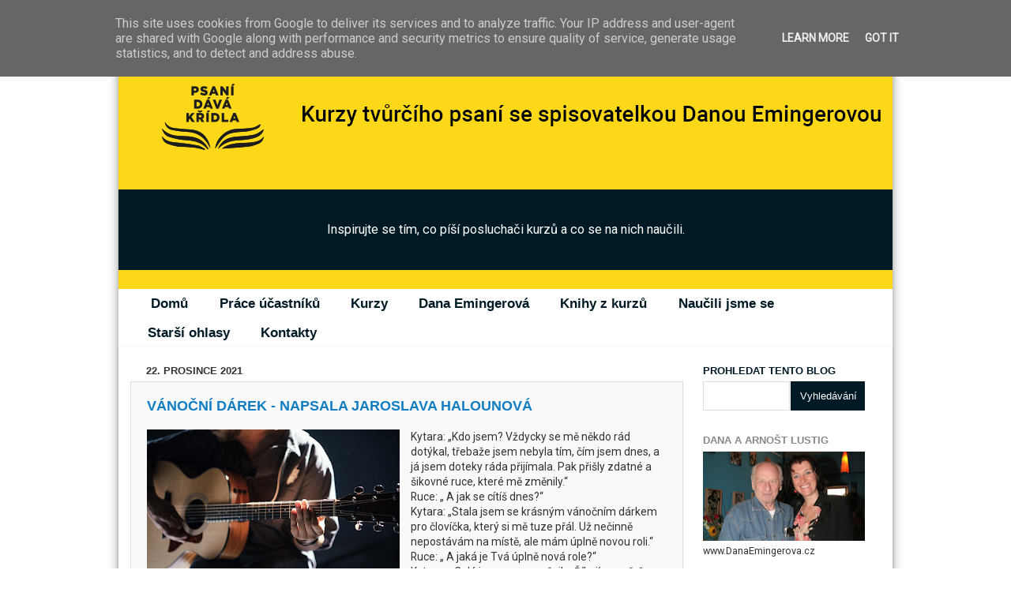

--- FILE ---
content_type: text/html; charset=UTF-8
request_url: https://www.psani-podle-lustiga.cz/2021/12/vanocni-darek-napsala-jaroslava.html
body_size: 29696
content:
<!DOCTYPE html>
<html class='v2' dir='ltr' lang='cs'>
<head>
<link href='https://www.blogger.com/static/v1/widgets/335934321-css_bundle_v2.css' rel='stylesheet' type='text/css'/>
<meta content='width=1100' name='viewport'/>
<meta content='text/html; charset=UTF-8' http-equiv='Content-Type'/>
<meta content='blogger' name='generator'/>
<link href='https://www.psani-podle-lustiga.cz/favicon.ico' rel='icon' type='image/x-icon'/>
<link href='https://www.psani-podle-lustiga.cz/2021/12/vanocni-darek-napsala-jaroslava.html' rel='canonical'/>
<link rel="alternate" type="application/atom+xml" title="  Kurzy psaní podle Lustiga - Atom" href="https://www.psani-podle-lustiga.cz/feeds/posts/default" />
<link rel="alternate" type="application/rss+xml" title="  Kurzy psaní podle Lustiga - RSS" href="https://www.psani-podle-lustiga.cz/feeds/posts/default?alt=rss" />
<link rel="service.post" type="application/atom+xml" title="  Kurzy psaní podle Lustiga - Atom" href="https://www.blogger.com/feeds/914655261582305333/posts/default" />

<link rel="alternate" type="application/atom+xml" title="  Kurzy psaní podle Lustiga - Atom" href="https://www.psani-podle-lustiga.cz/feeds/5326827007330454477/comments/default" />
<!--Can't find substitution for tag [blog.ieCssRetrofitLinks]-->
<link href='https://blogger.googleusercontent.com/img/b/R29vZ2xl/AVvXsEiTeBS65t-hv-eIbrGbVEDYilVhsJgwh5UdWZ2CGb9QjpvFRG9DF_W9j1U-1luqyufMxUY16DvG09BSWA4QRI_D1lHrEUYZ0xWNFm8deXILB91ulJa8-I_kehzSaaOenLI5dejutuwmLu_v/s320/acoustic-1851248_960_720.jpg' rel='image_src'/>
<meta content='https://www.psani-podle-lustiga.cz/2021/12/vanocni-darek-napsala-jaroslava.html' property='og:url'/>
<meta content='Vánoční dárek - napsala Jaroslava Halounová ' property='og:title'/>
<meta content='Blog účastníků kurzů tvůrčího psaní Dany Emingerové - Tvůrčí psaní podle Lustiga.' property='og:description'/>
<meta content='https://blogger.googleusercontent.com/img/b/R29vZ2xl/AVvXsEiTeBS65t-hv-eIbrGbVEDYilVhsJgwh5UdWZ2CGb9QjpvFRG9DF_W9j1U-1luqyufMxUY16DvG09BSWA4QRI_D1lHrEUYZ0xWNFm8deXILB91ulJa8-I_kehzSaaOenLI5dejutuwmLu_v/w1200-h630-p-k-no-nu/acoustic-1851248_960_720.jpg' property='og:image'/>
<title>  Kurzy psaní podle Lustiga: Vánoční dárek - napsala Jaroslava Halounová </title>
<style type='text/css'>@font-face{font-family:'Roboto';font-style:normal;font-weight:400;font-stretch:100%;font-display:swap;src:url(//fonts.gstatic.com/s/roboto/v50/KFOMCnqEu92Fr1ME7kSn66aGLdTylUAMQXC89YmC2DPNWubEbVmZiAr0klQmz24O0g.woff2)format('woff2');unicode-range:U+0460-052F,U+1C80-1C8A,U+20B4,U+2DE0-2DFF,U+A640-A69F,U+FE2E-FE2F;}@font-face{font-family:'Roboto';font-style:normal;font-weight:400;font-stretch:100%;font-display:swap;src:url(//fonts.gstatic.com/s/roboto/v50/KFOMCnqEu92Fr1ME7kSn66aGLdTylUAMQXC89YmC2DPNWubEbVmQiAr0klQmz24O0g.woff2)format('woff2');unicode-range:U+0301,U+0400-045F,U+0490-0491,U+04B0-04B1,U+2116;}@font-face{font-family:'Roboto';font-style:normal;font-weight:400;font-stretch:100%;font-display:swap;src:url(//fonts.gstatic.com/s/roboto/v50/KFOMCnqEu92Fr1ME7kSn66aGLdTylUAMQXC89YmC2DPNWubEbVmYiAr0klQmz24O0g.woff2)format('woff2');unicode-range:U+1F00-1FFF;}@font-face{font-family:'Roboto';font-style:normal;font-weight:400;font-stretch:100%;font-display:swap;src:url(//fonts.gstatic.com/s/roboto/v50/KFOMCnqEu92Fr1ME7kSn66aGLdTylUAMQXC89YmC2DPNWubEbVmXiAr0klQmz24O0g.woff2)format('woff2');unicode-range:U+0370-0377,U+037A-037F,U+0384-038A,U+038C,U+038E-03A1,U+03A3-03FF;}@font-face{font-family:'Roboto';font-style:normal;font-weight:400;font-stretch:100%;font-display:swap;src:url(//fonts.gstatic.com/s/roboto/v50/KFOMCnqEu92Fr1ME7kSn66aGLdTylUAMQXC89YmC2DPNWubEbVnoiAr0klQmz24O0g.woff2)format('woff2');unicode-range:U+0302-0303,U+0305,U+0307-0308,U+0310,U+0312,U+0315,U+031A,U+0326-0327,U+032C,U+032F-0330,U+0332-0333,U+0338,U+033A,U+0346,U+034D,U+0391-03A1,U+03A3-03A9,U+03B1-03C9,U+03D1,U+03D5-03D6,U+03F0-03F1,U+03F4-03F5,U+2016-2017,U+2034-2038,U+203C,U+2040,U+2043,U+2047,U+2050,U+2057,U+205F,U+2070-2071,U+2074-208E,U+2090-209C,U+20D0-20DC,U+20E1,U+20E5-20EF,U+2100-2112,U+2114-2115,U+2117-2121,U+2123-214F,U+2190,U+2192,U+2194-21AE,U+21B0-21E5,U+21F1-21F2,U+21F4-2211,U+2213-2214,U+2216-22FF,U+2308-230B,U+2310,U+2319,U+231C-2321,U+2336-237A,U+237C,U+2395,U+239B-23B7,U+23D0,U+23DC-23E1,U+2474-2475,U+25AF,U+25B3,U+25B7,U+25BD,U+25C1,U+25CA,U+25CC,U+25FB,U+266D-266F,U+27C0-27FF,U+2900-2AFF,U+2B0E-2B11,U+2B30-2B4C,U+2BFE,U+3030,U+FF5B,U+FF5D,U+1D400-1D7FF,U+1EE00-1EEFF;}@font-face{font-family:'Roboto';font-style:normal;font-weight:400;font-stretch:100%;font-display:swap;src:url(//fonts.gstatic.com/s/roboto/v50/KFOMCnqEu92Fr1ME7kSn66aGLdTylUAMQXC89YmC2DPNWubEbVn6iAr0klQmz24O0g.woff2)format('woff2');unicode-range:U+0001-000C,U+000E-001F,U+007F-009F,U+20DD-20E0,U+20E2-20E4,U+2150-218F,U+2190,U+2192,U+2194-2199,U+21AF,U+21E6-21F0,U+21F3,U+2218-2219,U+2299,U+22C4-22C6,U+2300-243F,U+2440-244A,U+2460-24FF,U+25A0-27BF,U+2800-28FF,U+2921-2922,U+2981,U+29BF,U+29EB,U+2B00-2BFF,U+4DC0-4DFF,U+FFF9-FFFB,U+10140-1018E,U+10190-1019C,U+101A0,U+101D0-101FD,U+102E0-102FB,U+10E60-10E7E,U+1D2C0-1D2D3,U+1D2E0-1D37F,U+1F000-1F0FF,U+1F100-1F1AD,U+1F1E6-1F1FF,U+1F30D-1F30F,U+1F315,U+1F31C,U+1F31E,U+1F320-1F32C,U+1F336,U+1F378,U+1F37D,U+1F382,U+1F393-1F39F,U+1F3A7-1F3A8,U+1F3AC-1F3AF,U+1F3C2,U+1F3C4-1F3C6,U+1F3CA-1F3CE,U+1F3D4-1F3E0,U+1F3ED,U+1F3F1-1F3F3,U+1F3F5-1F3F7,U+1F408,U+1F415,U+1F41F,U+1F426,U+1F43F,U+1F441-1F442,U+1F444,U+1F446-1F449,U+1F44C-1F44E,U+1F453,U+1F46A,U+1F47D,U+1F4A3,U+1F4B0,U+1F4B3,U+1F4B9,U+1F4BB,U+1F4BF,U+1F4C8-1F4CB,U+1F4D6,U+1F4DA,U+1F4DF,U+1F4E3-1F4E6,U+1F4EA-1F4ED,U+1F4F7,U+1F4F9-1F4FB,U+1F4FD-1F4FE,U+1F503,U+1F507-1F50B,U+1F50D,U+1F512-1F513,U+1F53E-1F54A,U+1F54F-1F5FA,U+1F610,U+1F650-1F67F,U+1F687,U+1F68D,U+1F691,U+1F694,U+1F698,U+1F6AD,U+1F6B2,U+1F6B9-1F6BA,U+1F6BC,U+1F6C6-1F6CF,U+1F6D3-1F6D7,U+1F6E0-1F6EA,U+1F6F0-1F6F3,U+1F6F7-1F6FC,U+1F700-1F7FF,U+1F800-1F80B,U+1F810-1F847,U+1F850-1F859,U+1F860-1F887,U+1F890-1F8AD,U+1F8B0-1F8BB,U+1F8C0-1F8C1,U+1F900-1F90B,U+1F93B,U+1F946,U+1F984,U+1F996,U+1F9E9,U+1FA00-1FA6F,U+1FA70-1FA7C,U+1FA80-1FA89,U+1FA8F-1FAC6,U+1FACE-1FADC,U+1FADF-1FAE9,U+1FAF0-1FAF8,U+1FB00-1FBFF;}@font-face{font-family:'Roboto';font-style:normal;font-weight:400;font-stretch:100%;font-display:swap;src:url(//fonts.gstatic.com/s/roboto/v50/KFOMCnqEu92Fr1ME7kSn66aGLdTylUAMQXC89YmC2DPNWubEbVmbiAr0klQmz24O0g.woff2)format('woff2');unicode-range:U+0102-0103,U+0110-0111,U+0128-0129,U+0168-0169,U+01A0-01A1,U+01AF-01B0,U+0300-0301,U+0303-0304,U+0308-0309,U+0323,U+0329,U+1EA0-1EF9,U+20AB;}@font-face{font-family:'Roboto';font-style:normal;font-weight:400;font-stretch:100%;font-display:swap;src:url(//fonts.gstatic.com/s/roboto/v50/KFOMCnqEu92Fr1ME7kSn66aGLdTylUAMQXC89YmC2DPNWubEbVmaiAr0klQmz24O0g.woff2)format('woff2');unicode-range:U+0100-02BA,U+02BD-02C5,U+02C7-02CC,U+02CE-02D7,U+02DD-02FF,U+0304,U+0308,U+0329,U+1D00-1DBF,U+1E00-1E9F,U+1EF2-1EFF,U+2020,U+20A0-20AB,U+20AD-20C0,U+2113,U+2C60-2C7F,U+A720-A7FF;}@font-face{font-family:'Roboto';font-style:normal;font-weight:400;font-stretch:100%;font-display:swap;src:url(//fonts.gstatic.com/s/roboto/v50/KFOMCnqEu92Fr1ME7kSn66aGLdTylUAMQXC89YmC2DPNWubEbVmUiAr0klQmz24.woff2)format('woff2');unicode-range:U+0000-00FF,U+0131,U+0152-0153,U+02BB-02BC,U+02C6,U+02DA,U+02DC,U+0304,U+0308,U+0329,U+2000-206F,U+20AC,U+2122,U+2191,U+2193,U+2212,U+2215,U+FEFF,U+FFFD;}</style>
<style id='page-skin-1' type='text/css'><!--
/*-----------------------------------------------
Blogger Template Style
Name:     Picture Window
Designer: Josh Peterson
URL:      www.noaesthetic.com
----------------------------------------------- */
/* Variable definitions
====================
<Variable name="keycolor" description="Main Color" type="color" default="#1a222a"/>
<Variable name="body.background" description="Body Background" type="background"
color="#fce5cd" default="#111111 url(//themes.googleusercontent.com/image?id=1OACCYOE0-eoTRTfsBuX1NMN9nz599ufI1Jh0CggPFA_sK80AGkIr8pLtYRpNUKPmwtEa) repeat-x fixed top center"/>
<Group description="Page Text" selector="body">
<Variable name="body.font" description="Font" type="font"
default="normal normal 15px Arial, Tahoma, Helvetica, FreeSans, sans-serif"/>
<Variable name="body.text.color" description="Text Color" type="color" default="#333333"/>
</Group>
<Group description="Backgrounds" selector=".body-fauxcolumns-outer">
<Variable name="body.background.color" description="Outer Background" type="color" default="#296695"/>
<Variable name="header.background.color" description="Header Background" type="color" default="transparent"/>
<Variable name="post.background.color" description="Post Background" type="color" default="#ffffff"/>
</Group>
<Group description="Links" selector=".main-outer">
<Variable name="link.color" description="Link Color" type="color" default="#336699"/>
<Variable name="link.visited.color" description="Visited Color" type="color" default="#6699cc"/>
<Variable name="link.hover.color" description="Hover Color" type="color" default="#33aaff"/>
</Group>
<Group description="Blog Title" selector=".header h1">
<Variable name="header.font" description="Title Font" type="font"
default="normal normal 36px Arial, Tahoma, Helvetica, FreeSans, sans-serif"/>
<Variable name="header.text.color" description="Text Color" type="color" default="#ffffff" />
</Group>
<Group description="Tabs Text" selector=".tabs-inner .widget li a">
<Variable name="tabs.font" description="Font" type="font"
default="normal normal 15px Arial, Tahoma, Helvetica, FreeSans, sans-serif"/>
<Variable name="tabs.text.color" description="Text Color" type="color" default="#ffffff"/>
<Variable name="tabs.selected.text.color" description="Selected Color" type="color" default="#8c633a"/>
</Group>
<Group description="Tabs Background" selector=".tabs-outer .PageList">
<Variable name="tabs.background.color" description="Background Color" type="color" default="transparent"/>
<Variable name="tabs.selected.background.color" description="Selected Color" type="color" default="transparent"/>
<Variable name="tabs.separator.color" description="Separator Color" type="color" default="transparent"/>
</Group>
<Group description="Post Title" selector="h3.post-title, .comments h4">
<Variable name="post.title.font" description="Title Font" type="font"
default="normal normal 18px Arial, Tahoma, Helvetica, FreeSans, sans-serif"/>
</Group>
<Group description="Date Header" selector=".date-header">
<Variable name="date.header.color" description="Text Color" type="color" default="#333333"/>
</Group>
<Group description="Post" selector=".post">
<Variable name="post.footer.text.color" description="Footer Text Color" type="color" default="#999999"/>
<Variable name="post.border.color" description="Border Color" type="color" default="#dddddd"/>
</Group>
<Group description="Gadgets" selector="h2">
<Variable name="widget.title.font" description="Title Font" type="font"
default="bold normal 13px Arial, Tahoma, Helvetica, FreeSans, sans-serif"/>
<Variable name="widget.title.text.color" description="Title Color" type="color" default="#888888"/>
</Group>
<Group description="Footer" selector=".footer-outer">
<Variable name="footer.text.color" description="Text Color" type="color" default="#cccccc"/>
<Variable name="footer.widget.title.text.color" description="Gadget Title Color" type="color" default="#aaaaaa"/>
</Group>
<Group description="Footer Links" selector=".footer-outer">
<Variable name="footer.link.color" description="Link Color" type="color" default="#99ccee"/>
<Variable name="footer.link.visited.color" description="Visited Color" type="color" default="#77aaee"/>
<Variable name="footer.link.hover.color" description="Hover Color" type="color" default="#33aaff"/>
</Group>
<Variable name="content.margin" description="Content Margin Top" type="length" default="20px"/>
<Variable name="content.padding" description="Content Padding" type="length" default="0"/>
<Variable name="content.background" description="Content Background" type="background"
default="transparent none repeat scroll top left"/>
<Variable name="content.border.radius" description="Content Border Radius" type="length" default="0"/>
<Variable name="content.shadow.spread" description="Content Shadow Spread" type="length" default="0"/>
<Variable name="header.padding" description="Header Padding" type="length" default="0"/>
<Variable name="header.background.gradient" description="Header Gradient" type="url"
default="none"/>
<Variable name="header.border.radius" description="Header Border Radius" type="length" default="0"/>
<Variable name="main.border.radius.top" description="Main Border Radius" type="length" default="20px"/>
<Variable name="footer.border.radius.top" description="Footer Border Radius Top" type="length" default="0"/>
<Variable name="footer.border.radius.bottom" description="Footer Border Radius Bottom" type="length" default="20px"/>
<Variable name="region.shadow.spread" description="Main and Footer Shadow Spread" type="length" default="3px"/>
<Variable name="region.shadow.offset" description="Main and Footer Shadow Offset" type="length" default="1px"/>
<Variable name="tabs.background.gradient" description="Tab Background Gradient" type="url" default="none"/>
<Variable name="tab.selected.background.gradient" description="Selected Tab Background" type="url"
default="url(//www.blogblog.com/1kt/transparent/white80.png)"/>
<Variable name="tab.background" description="Tab Background" type="background"
default="transparent url(//www.blogblog.com/1kt/transparent/black50.png) repeat scroll top left"/>
<Variable name="tab.border.radius" description="Tab Border Radius" type="length" default="10px" />
<Variable name="tab.first.border.radius" description="First Tab Border Radius" type="length" default="10px" />
<Variable name="tabs.border.radius" description="Tabs Border Radius" type="length" default="0" />
<Variable name="tabs.spacing" description="Tab Spacing" type="length" default=".25em"/>
<Variable name="tabs.margin.bottom" description="Tab Margin Bottom" type="length" default="0"/>
<Variable name="tabs.margin.sides" description="Tab Margin Sides" type="length" default="20px"/>
<Variable name="main.background" description="Main Background" type="background"
default="transparent url(//www.blogblog.com/1kt/transparent/white80.png) repeat scroll top left"/>
<Variable name="main.padding.sides" description="Main Padding Sides" type="length" default="20px"/>
<Variable name="footer.background" description="Footer Background" type="background"
default="transparent url(//www.blogblog.com/1kt/transparent/black50.png) repeat scroll top left"/>
<Variable name="post.margin.sides" description="Post Margin Sides" type="length" default="-20px"/>
<Variable name="post.border.radius" description="Post Border Radius" type="length" default="5px"/>
<Variable name="widget.title.text.transform" description="Widget Title Text Transform" type="string" default="uppercase"/>
<Variable name="mobile.background.overlay" description="Mobile Background Overlay" type="string"
default="transparent none repeat scroll top left"/>
<Variable name="startSide" description="Side where text starts in blog language" type="automatic" default="left"/>
<Variable name="endSide" description="Side where text ends in blog language" type="automatic" default="right"/>
*/
/* Content
----------------------------------------------- */
body {
font: normal normal 15px Roboto;
color: #333333;
background: #fce5cd url(//4.bp.blogspot.com/-v2Lxtzbb7jE/XJi4ltkT00I/AAAAAAAANLw/wGxCLllh1w0BTt-gyDSMzTFzOJDyEDgxACK4BGAYYCw/s0/kurzy-psani-podle-lustiga.jpg) no-repeat fixed top center;
}
html body .region-inner {
min-width: 0;
max-width: 100%;
width: auto;
}
.content-outer {
font-size: 90%;
}
a:link {
text-decoration:none;
color: #8c633a;
}
a:visited {
text-decoration:none;
color: #e69138;
}
a:hover {
text-decoration:underline;
color: #b45f06;
}
.content-outer {
background: transparent none repeat scroll top left;
-moz-border-radius: 0;
-webkit-border-radius: 0;
-goog-ms-border-radius: 0;
border-radius: 0;
-moz-box-shadow: 0 0 0 rgba(0, 0, 0, .15);
-webkit-box-shadow: 0 0 0 rgba(0, 0, 0, .15);
-goog-ms-box-shadow: 0 0 0 rgba(0, 0, 0, .15);
box-shadow: 0 0 0 rgba(0, 0, 0, .15);
margin: 20px auto;
}
.content-inner {
padding: 0;
}
/* Header
----------------------------------------------- */
.header-outer {
background: rgba(115, 115, 115, 0) none repeat-x scroll top left;
_background-image: none;
color: #ffffff;
-moz-border-radius: 0;
-webkit-border-radius: 0;
-goog-ms-border-radius: 0;
border-radius: 0;
}
.Header img, .Header #header-inner {
-moz-border-radius: 0;
-webkit-border-radius: 0;
-goog-ms-border-radius: 0;
border-radius: 0;
}
.header-inner .Header .titlewrapper,
.header-inner .Header .descriptionwrapper {
padding-left: 0;
padding-right: 0;
}
.Header h1 {
font: normal normal 36px Arial, Tahoma, Helvetica, FreeSans, sans-serif;
text-shadow: 1px 1px 3px rgba(0, 0, 0, 0.3);
}
.Header h1 a {
color: #ffffff;
}
.Header .description {
font-size: 130%;
}
/* Tabs
----------------------------------------------- */
.tabs-inner {
margin: .5em 20px 0;
padding: 0;
}
.tabs-inner .section {
margin: 0;
}
.tabs-inner .widget ul {
padding: 0;
background: rgba(115, 115, 115, 0) none repeat scroll bottom;
-moz-border-radius: 0;
-webkit-border-radius: 0;
-goog-ms-border-radius: 0;
border-radius: 0;
}
.tabs-inner .widget li {
border: none;
}
.tabs-inner .widget li a {
display: inline-block;
padding: .5em 1em;
margin-right: .25em;
color: #ffffff;
font: normal normal 17px Arial, Tahoma, Helvetica, FreeSans, sans-serif;
-moz-border-radius: 10px 10px 0 0;
-webkit-border-top-left-radius: 10px;
-webkit-border-top-right-radius: 10px;
-goog-ms-border-radius: 10px 10px 0 0;
border-radius: 10px 10px 0 0;
background: transparent url(//www.blogblog.com/1kt/transparent/black50.png) repeat scroll top left;
border-right: 1px solid rgba(115, 115, 115, 0);
}
.tabs-inner .widget li:first-child a {
padding-left: 1.25em;
-moz-border-radius-topleft: 10px;
-moz-border-radius-bottomleft: 0;
-webkit-border-top-left-radius: 10px;
-webkit-border-bottom-left-radius: 0;
-goog-ms-border-top-left-radius: 10px;
-goog-ms-border-bottom-left-radius: 0;
border-top-left-radius: 10px;
border-bottom-left-radius: 0;
}
.tabs-inner .widget li.selected a,
.tabs-inner .widget li a:hover {
position: relative;
z-index: 1;
background: rgba(115, 115, 115, 0) url(//www.blogblog.com/1kt/transparent/white80.png) repeat scroll bottom;
color: #8c633a;
-moz-box-shadow: 0 0 3px rgba(0, 0, 0, .15);
-webkit-box-shadow: 0 0 3px rgba(0, 0, 0, .15);
-goog-ms-box-shadow: 0 0 3px rgba(0, 0, 0, .15);
box-shadow: 0 0 3px rgba(0, 0, 0, .15);
}
/* Headings
----------------------------------------------- */
h2 {
font: bold normal 13px Arial, Tahoma, Helvetica, FreeSans, sans-serif;
text-transform: uppercase;
color: #888888;
margin: .5em 0;
}
/* Main
----------------------------------------------- */
.main-outer {
background: transparent url(//www.blogblog.com/1kt/transparent/white80.png) repeat scroll top left;
-moz-border-radius: 20px 20px 0 0;
-webkit-border-top-left-radius: 20px;
-webkit-border-top-right-radius: 20px;
-webkit-border-bottom-left-radius: 0;
-webkit-border-bottom-right-radius: 0;
-goog-ms-border-radius: 20px 20px 0 0;
border-radius: 20px 20px 0 0;
-moz-box-shadow: 0 1px 3px rgba(0, 0, 0, .15);
-webkit-box-shadow: 0 1px 3px rgba(0, 0, 0, .15);
-goog-ms-box-shadow: 0 1px 3px rgba(0, 0, 0, .15);
box-shadow: 0 1px 3px rgba(0, 0, 0, .15);
}
.main-inner {
padding: 15px 20px 20px;
}
.main-inner .column-center-inner {
padding: 0 0;
}
.main-inner .column-left-inner {
padding-left: 0;
}
.main-inner .column-right-inner {
padding-right: 0;
}
/* Posts
----------------------------------------------- */
h3.post-title {
margin: 0;
font: normal normal 18px Arial, Tahoma, Helvetica, FreeSans, sans-serif;
}
.comments h4 {
margin: 1em 0 0;
font: normal normal 18px Arial, Tahoma, Helvetica, FreeSans, sans-serif;
}
.date-header span {
color: #333333;
}
.post-outer {
background-color: #ffffff;
border: solid 1px #dddddd;
-moz-border-radius: 5px;
-webkit-border-radius: 5px;
border-radius: 5px;
-goog-ms-border-radius: 5px;
padding: 15px 20px;
margin: 0 -20px 20px;
}
.post-body {
line-height: 1.4;
font-size: 110%;
position: relative;
}
.post-header {
margin: 0 0 1.5em;
color: #999999;
line-height: 1.6;
}
.post-footer {
margin: .5em 0 0;
color: #999999;
line-height: 1.6;
align: right;
}
#blog-pager {
font-size: 140%
}
#comments .comment-author {
padding-top: 1.5em;
border-top: dashed 1px #ccc;
border-top: dashed 1px rgba(128, 128, 128, .5);
background-position: 0 1.5em;
}
#comments .comment-author:first-child {
padding-top: 0;
border-top: none;
}
.avatar-image-container {
margin: .2em 0 0;
}
/* Comments
----------------------------------------------- */
.comments .comments-content .icon.blog-author {
background-repeat: no-repeat;
background-image: url([data-uri]);
}
.comments .comments-content .loadmore a {
border-top: 1px solid #b45f06;
border-bottom: 1px solid #b45f06;
}
.comments .continue {
border-top: 2px solid #b45f06;
}
/* Widgets
----------------------------------------------- */
.widget ul, .widget #ArchiveList ul.flat {
padding: 0;
list-style: none;
}
.widget ul li, .widget #ArchiveList ul.flat li {
border-top: dashed 1px #ccc;
border-top: dashed 1px rgba(128, 128, 128, .5);
}
.widget ul li:first-child, .widget #ArchiveList ul.flat li:first-child {
border-top: none;
}
.widget .post-body ul {
list-style: disc;
}
.widget .post-body ul li {
border: none;
}
/* Footer
----------------------------------------------- */
.footer-outer {
color:#cccccc;
background: transparent url(//www.blogblog.com/1kt/transparent/black50.png) repeat scroll top left;
-moz-border-radius: 0 0 20px 20px;
-webkit-border-top-left-radius: 0;
-webkit-border-top-right-radius: 0;
-webkit-border-bottom-left-radius: 20px;
-webkit-border-bottom-right-radius: 20px;
-goog-ms-border-radius: 0 0 20px 20px;
border-radius: 0 0 20px 20px;
-moz-box-shadow: 0 1px 3px rgba(0, 0, 0, .15);
-webkit-box-shadow: 0 1px 3px rgba(0, 0, 0, .15);
-goog-ms-box-shadow: 0 1px 3px rgba(0, 0, 0, .15);
box-shadow: 0 1px 3px rgba(0, 0, 0, .15);
}
.footer-inner {
padding: 10px 20px 20px;
}
.footer-outer a {
color: #98a1ee;
}
.footer-outer a:visited {
color: #7f77ee;
}
.footer-outer a:hover {
color: #3244ff;
}
.footer-outer .widget h2 {
color: #aaaaaa;
}
/* Mobile
----------------------------------------------- */
html body.mobile {
height: auto;
}
html body.mobile {
min-height: 480px;
background-size: 100% auto;
}
.mobile .body-fauxcolumn-outer {
background: transparent none repeat scroll top left;
}
html .mobile .mobile-date-outer, html .mobile .blog-pager {
border-bottom: none;
background: transparent url(//www.blogblog.com/1kt/transparent/white80.png) repeat scroll top left;
margin-bottom: 10px;
}
.mobile .date-outer {
background: transparent url(//www.blogblog.com/1kt/transparent/white80.png) repeat scroll top left;
}
.mobile .header-outer, .mobile .main-outer,
.mobile .post-outer, .mobile .footer-outer {
-moz-border-radius: 0;
-webkit-border-radius: 0;
-goog-ms-border-radius: 0;
border-radius: 0;
}
.mobile .content-outer,
.mobile .main-outer,
.mobile .post-outer {
background: inherit;
border: none;
}
.mobile .content-outer {
font-size: 100%;
}
.mobile-link-button {
background-color: #8c633a;
}
.mobile-link-button a:link, .mobile-link-button a:visited {
color: #ffffff;
}
.mobile-index-contents {
color: #333333;
}
.mobile .tabs-inner .PageList .widget-content {
background: rgba(115, 115, 115, 0) url(//www.blogblog.com/1kt/transparent/white80.png) repeat scroll bottom;
color: #8c633a;
}
.mobile .tabs-inner .PageList .widget-content .pagelist-arrow {
border-left: 1px solid rgba(115, 115, 115, 0);
}
.jump-link {
text-align: right; /* center the button-can also use left or right */
background: transparent;
}
.jump-link a {
background: #8C633A; /* change background color for the button */
color: #ffffff; /* change text color */
padding: 5px;
border-radius: 5px; /* button shape: 0px for squared edges or 5px for a rounded rectangle */
}
.jump-link a:hover {
background: #ffffff; /* change background color on hover */
color: #8C633A; /* change text color on hover */
text-decoration: none;
}
.kurzy-btn{
display: block;
background-color: #137dc3;
color: white !important;
text-align: center;
font-size: 24px;
text-transform: uppercase;
font-weight: bold;
padding-top: 10px;
padding-bottom: 10px;
transition-duration: 0.3s;
}
.kurzy-btn:hover{
background-color: #001a25;
text-decoration: none;
}
/* Brlica Jan - KAPCZ úpravy */
body{
font-family: 'Roboto' !important;
background: url(https://lh3.googleusercontent.com/blogger_img_proxy/AEn0k_vegQriGxeSWKXQdZswbP8zyku7ZsZ-Qz6Z1CQ90Y2VM5iE5bi7UX1KPorOX6kjjIUbMkYvEh1NcGGM_zKIjwJjrGYnZkhwEbiOCVbrme4yDDo7=s0-d) !important;
background-size: cover;
background-repeat: none;
font-size: 14px;
}
h1, h1.title a{
color: #001a25;
text-align: center;
font-weight: bold !important;
text-transform: uppercase;
text-shadow: none !important;
font-family: 'Roboto' !important;
}
header{
background: #fcd818;
box-sizing: border-box;
}
header h1{
padding: 20px;
}
header{
padding: bottom: 0px !important;
}
.descriptionwrapper{
padding-bottom: 0px !important;
}
h3.post-title a:link, h3.post-title a:visited, .post-summary h3 a{
color: #137dc3 !important;
font-weight: bold;
}
h3.post-title{
color: #137dc3 !important;
font-weight: bold;
text-transform: uppercase;
}
h3.post-title a:hover{
color: #001a25 !important;
}
h2.title{
color: #001a25 !important;
}
.jump-link a{
background-color: #137dc3 !important;
border-radius: 0px;
padding: 10px 15px;
font-weight: bold;
transition-duration: 0.3s;
margin-top: 20px;
}
.jump-link a:hover{
background-color: #001a25 !important;
color: white;
}
.post-outer{
background: #f9f9f9;
border-radius: 0px;
}
header p.description{
padding: 40px !important;
background: #001a25;
text-align: center;
}
.post-labels a{
color: black;
font-style: italic;
}
a.comment-link{
color: #001a25;
font-weight: bold;
}
.widget-content li.selected{
background-color: #001a25 !important;
border-radius: 0px;
}
.tabs-outer{
margin-top: -7px;
background-color: white;
}
.widget-content li.selected a{
color: white !important;
font-weight: bold;
}
.widget-content ul li a{
background: transparent !important;
color: #001a25 !important;
font-weight: bold !important;
}
.post-outer{
padding-top: 20px;
}
a.home-link, a.blog-pager-older-link{
background: #001a25;
color: white;
padding: 20px 20px !important;
font-size: 14px;
font-weight: bold;
transition-duration: 0.3s;
}
a.home-link:hover, a.blog-pager-older-link:hover{
background: #137dc3 !important;
text-decoration: none;
}
.content-inner{
-webkit-box-shadow: 0px 3px 15px -4px rgba(0,0,0,0.75);
-moz-box-shadow: 0px 3px 15px -4px rgba(0,0,0,0.75);
box-shadow: 0px 3px 15px -4px rgba(0,0,0,0.75);
}
.widget-content ul li a:visited{
border-radius: 0px !important;
}
.widget-content ul li a:hover{
background: #fcd818 !important;
font-weight: bold;
border-radius: 0px;
}
.widget-content ul li{
background: white;
border-radius: 0px;
padding-top: 10px;
padding-bottom: 10px;
}
.main-outer{
border-radius: 0px !important;
background-color: white;
}
.header-inner .Header #header-inner{
overflow: none !important;
}
.user a{
color: #57bf6d !important;
}
span.datetime a{
color: #001a25;
}
.gsc-search-button{
background: #001a25;
color: white;
border: 0px;
padding: 5px;
}
.gsc-search-button:hover{
background: #137dc3;
}
input.gsc-input{
padding: 10px 5px;
}
a.greenlink{
color: #001a25 !important;
text-decoration: underline;
}
a.greenlink:hover{
font-weight: bold;
}
/**/
table.lektori{
max-width: 600px !important;
}
table.lektori {
text-align: center !important;
font-weight: bold;
color: #001a25 !important;
}
.lektori-img{
max-width: 150px !important;
min-height: 150px !important;
}
table.lektori tr td{
padding-right: 40px;
padding-bottom: 40px;
}
table.lektori a img{
border-radius: 100% !important;
border: 8px solid white;
-webkit-box-shadow: 3px 3px 6px 0px rgba(0,0,0,0.32);
-moz-box-shadow: 3px 3px 6px 0px rgba(0,0,0,0.32);
box-shadow: 3px 3px 6px 0px rgba(0,0,0,0.32);
}
--></style>
<style id='template-skin-1' type='text/css'><!--
body {
min-width: 980px;
}
.content-outer, .content-fauxcolumn-outer, .region-inner {
min-width: 980px;
max-width: 980px;
_width: 980px;
}
.main-inner .columns {
padding-left: 0px;
padding-right: 250px;
}
.main-inner .fauxcolumn-center-outer {
left: 0px;
right: 250px;
/* IE6 does not respect left and right together */
_width: expression(this.parentNode.offsetWidth -
parseInt("0px") -
parseInt("250px") + 'px');
}
.main-inner .fauxcolumn-left-outer {
width: 0px;
}
.main-inner .fauxcolumn-right-outer {
width: 250px;
}
.main-inner .column-left-outer {
width: 0px;
right: 100%;
margin-left: -0px;
}
.main-inner .column-right-outer {
width: 250px;
margin-right: -250px;
}
#layout {
min-width: 0;
}
#layout .content-outer {
min-width: 0;
width: 800px;
}
#layout .region-inner {
min-width: 0;
width: auto;
}
body#layout div.add_widget {
padding: 8px;
}
body#layout div.add_widget a {
margin-left: 32px;
}
--></style>
<style>
    body {background-image:url(\/\/4.bp.blogspot.com\/-v2Lxtzbb7jE\/XJi4ltkT00I\/AAAAAAAANLw\/wGxCLllh1w0BTt-gyDSMzTFzOJDyEDgxACK4BGAYYCw\/s0\/kurzy-psani-podle-lustiga.jpg);}
    
@media (max-width: 200px) { body {background-image:url(\/\/4.bp.blogspot.com\/-v2Lxtzbb7jE\/XJi4ltkT00I\/AAAAAAAANLw\/wGxCLllh1w0BTt-gyDSMzTFzOJDyEDgxACK4BGAYYCw\/w200\/kurzy-psani-podle-lustiga.jpg);}}
@media (max-width: 400px) and (min-width: 201px) { body {background-image:url(\/\/4.bp.blogspot.com\/-v2Lxtzbb7jE\/XJi4ltkT00I\/AAAAAAAANLw\/wGxCLllh1w0BTt-gyDSMzTFzOJDyEDgxACK4BGAYYCw\/w400\/kurzy-psani-podle-lustiga.jpg);}}
@media (max-width: 800px) and (min-width: 401px) { body {background-image:url(\/\/4.bp.blogspot.com\/-v2Lxtzbb7jE\/XJi4ltkT00I\/AAAAAAAANLw\/wGxCLllh1w0BTt-gyDSMzTFzOJDyEDgxACK4BGAYYCw\/w800\/kurzy-psani-podle-lustiga.jpg);}}
@media (max-width: 1200px) and (min-width: 801px) { body {background-image:url(\/\/4.bp.blogspot.com\/-v2Lxtzbb7jE\/XJi4ltkT00I\/AAAAAAAANLw\/wGxCLllh1w0BTt-gyDSMzTFzOJDyEDgxACK4BGAYYCw\/w1200\/kurzy-psani-podle-lustiga.jpg);}}
/* Last tag covers anything over one higher than the previous max-size cap. */
@media (min-width: 1201px) { body {background-image:url(\/\/4.bp.blogspot.com\/-v2Lxtzbb7jE\/XJi4ltkT00I\/AAAAAAAANLw\/wGxCLllh1w0BTt-gyDSMzTFzOJDyEDgxACK4BGAYYCw\/w1600\/kurzy-psani-podle-lustiga.jpg);}}
  </style>
<!-- Google tag (gtag.js) -->
<script async='true' src='https://www.googletagmanager.com/gtag/js?id=G-ZT5XQQCBYP'></script>
<script>
        window.dataLayer = window.dataLayer || [];
        function gtag(){dataLayer.push(arguments);}
        gtag('js', new Date());
        gtag('config', 'G-ZT5XQQCBYP');
      </script>
<link href='https://www.blogger.com/dyn-css/authorization.css?targetBlogID=914655261582305333&amp;zx=be3a661f-3f3d-4b8d-9cf9-4d0deb5642ff' media='none' onload='if(media!=&#39;all&#39;)media=&#39;all&#39;' rel='stylesheet'/><noscript><link href='https://www.blogger.com/dyn-css/authorization.css?targetBlogID=914655261582305333&amp;zx=be3a661f-3f3d-4b8d-9cf9-4d0deb5642ff' rel='stylesheet'/></noscript>
<meta name='google-adsense-platform-account' content='ca-host-pub-1556223355139109'/>
<meta name='google-adsense-platform-domain' content='blogspot.com'/>

<script type="text/javascript" language="javascript">
  // Supply ads personalization default for EEA readers
  // See https://www.blogger.com/go/adspersonalization
  adsbygoogle = window.adsbygoogle || [];
  if (typeof adsbygoogle.requestNonPersonalizedAds === 'undefined') {
    adsbygoogle.requestNonPersonalizedAds = 1;
  }
</script>


</head>
<body class='loading'>
<div class='navbar section' id='navbar' name='Navigační lišta'><div class='widget Navbar' data-version='1' id='Navbar1'><script type="text/javascript">
    function setAttributeOnload(object, attribute, val) {
      if(window.addEventListener) {
        window.addEventListener('load',
          function(){ object[attribute] = val; }, false);
      } else {
        window.attachEvent('onload', function(){ object[attribute] = val; });
      }
    }
  </script>
<div id="navbar-iframe-container"></div>
<script type="text/javascript" src="https://apis.google.com/js/platform.js"></script>
<script type="text/javascript">
      gapi.load("gapi.iframes:gapi.iframes.style.bubble", function() {
        if (gapi.iframes && gapi.iframes.getContext) {
          gapi.iframes.getContext().openChild({
              url: 'https://www.blogger.com/navbar/914655261582305333?po\x3d5326827007330454477\x26origin\x3dhttps://www.psani-podle-lustiga.cz',
              where: document.getElementById("navbar-iframe-container"),
              id: "navbar-iframe"
          });
        }
      });
    </script><script type="text/javascript">
(function() {
var script = document.createElement('script');
script.type = 'text/javascript';
script.src = '//pagead2.googlesyndication.com/pagead/js/google_top_exp.js';
var head = document.getElementsByTagName('head')[0];
if (head) {
head.appendChild(script);
}})();
</script>
</div></div>
<div class='body-fauxcolumns'>
<div class='fauxcolumn-outer body-fauxcolumn-outer'>
<div class='cap-top'>
<div class='cap-left'></div>
<div class='cap-right'></div>
</div>
<div class='fauxborder-left'>
<div class='fauxborder-right'></div>
<div class='fauxcolumn-inner'>
</div>
</div>
<div class='cap-bottom'>
<div class='cap-left'></div>
<div class='cap-right'></div>
</div>
</div>
</div>
<div class='content'>
<div class='content-fauxcolumns'>
<div class='fauxcolumn-outer content-fauxcolumn-outer'>
<div class='cap-top'>
<div class='cap-left'></div>
<div class='cap-right'></div>
</div>
<div class='fauxborder-left'>
<div class='fauxborder-right'></div>
<div class='fauxcolumn-inner'>
</div>
</div>
<div class='cap-bottom'>
<div class='cap-left'></div>
<div class='cap-right'></div>
</div>
</div>
</div>
<div class='content-outer'>
<div class='content-cap-top cap-top'>
<div class='cap-left'></div>
<div class='cap-right'></div>
</div>
<div class='fauxborder-left content-fauxborder-left'>
<div class='fauxborder-right content-fauxborder-right'></div>
<div class='content-inner'>
<header>
<div class='header-outer'>
<div class='header-cap-top cap-top'>
<div class='cap-left'></div>
<div class='cap-right'></div>
</div>
<div class='fauxborder-left header-fauxborder-left'>
<div class='fauxborder-right header-fauxborder-right'></div>
<div class='region-inner header-inner'>
<div class='header section' id='header' name='Záhlaví'><div class='widget Header' data-version='1' id='Header1'>
<div id='header-inner'>
<a href='https://www.psani-podle-lustiga.cz/' style='display: block'>
<img alt='  Kurzy psaní podle Lustiga' height='182px; ' id='Header1_headerimg' src='https://blogger.googleusercontent.com/img/b/R29vZ2xl/AVvXsEifCFDhKGZgOQKZ68FmkCJ41MG7xZ9-io1o8M_YU4VJLtnhX_TIhQwS0dlMaMmGj730wkHf2-lRvSyt-s2sS-Sq6RKWQNI2y5KXAapOKbIWvcd4W0Q0_Oh_KC4rnB_VKt4JHNx8QG2uGP4/s1600/Psanipodlelustiga-header.png' style='display: block' width='1020px; '/>
</a>
<div class='descriptionwrapper'>
<p class='description'><span>Inspirujte se tím, co píší posluchači kurzů a co se na nich naučili.</span></p>
</div>
</div>
</div></div>
</div>
</div>
<div class='header-cap-bottom cap-bottom'>
<div class='cap-left'></div>
<div class='cap-right'></div>
</div>
</div>
</header>
<div class='tabs-outer'>
<div class='tabs-cap-top cap-top'>
<div class='cap-left'></div>
<div class='cap-right'></div>
</div>
<div class='fauxborder-left tabs-fauxborder-left'>
<div class='fauxborder-right tabs-fauxborder-right'></div>
<div class='region-inner tabs-inner'>
<div class='tabs section' id='crosscol' name='Napříč-všemi-sloupci'><div class='widget PageList' data-version='1' id='PageList2'>
<h2>Stránky</h2>
<div class='widget-content'>
<ul>
<li>
<a href='http://psanipodlelustiga.cz/'>Domů</a>
</li>
<li>
<a href='https://www.psani-podle-lustiga.cz/'>Práce účastníků</a>
</li>
<li>
<a href='http://www.psanipodlelustiga.cz/#kurzy'>Kurzy</a>
</li>
<li>
<a href='http://www.psanipodlelustiga.cz/dana-emingerova/'>Dana Emingerová</a>
</li>
<li>
<a href='http://www.psanipodlelustiga.cz/nase-publikace/'>Knihy z kurzů</a>
</li>
<li>
<a href='https://www.psani-podle-lustiga.cz/p/naucili-jsme-se-ii.html'>Naučili jsme se</a>
</li>
<li>
<a href='https://www.psani-podle-lustiga.cz/p/z-kurzu.html'>Starší ohlasy</a>
</li>
<li>
<a href='http://www.psanipodlelustiga.cz/#kontakt'>Kontakty</a>
</li>
</ul>
<div class='clear'></div>
</div>
</div></div>
<div class='tabs no-items section' id='crosscol-overflow' name='Cross-Column 2'></div>
</div>
</div>
<div class='tabs-cap-bottom cap-bottom'>
<div class='cap-left'></div>
<div class='cap-right'></div>
</div>
</div>
<div class='main-outer'>
<div class='main-cap-top cap-top'>
<div class='cap-left'></div>
<div class='cap-right'></div>
</div>
<div class='fauxborder-left main-fauxborder-left'>
<div class='fauxborder-right main-fauxborder-right'></div>
<div class='region-inner main-inner'>
<div class='columns fauxcolumns'>
<div class='fauxcolumn-outer fauxcolumn-center-outer'>
<div class='cap-top'>
<div class='cap-left'></div>
<div class='cap-right'></div>
</div>
<div class='fauxborder-left'>
<div class='fauxborder-right'></div>
<div class='fauxcolumn-inner'>
</div>
</div>
<div class='cap-bottom'>
<div class='cap-left'></div>
<div class='cap-right'></div>
</div>
</div>
<div class='fauxcolumn-outer fauxcolumn-left-outer'>
<div class='cap-top'>
<div class='cap-left'></div>
<div class='cap-right'></div>
</div>
<div class='fauxborder-left'>
<div class='fauxborder-right'></div>
<div class='fauxcolumn-inner'>
</div>
</div>
<div class='cap-bottom'>
<div class='cap-left'></div>
<div class='cap-right'></div>
</div>
</div>
<div class='fauxcolumn-outer fauxcolumn-right-outer'>
<div class='cap-top'>
<div class='cap-left'></div>
<div class='cap-right'></div>
</div>
<div class='fauxborder-left'>
<div class='fauxborder-right'></div>
<div class='fauxcolumn-inner'>
</div>
</div>
<div class='cap-bottom'>
<div class='cap-left'></div>
<div class='cap-right'></div>
</div>
</div>
<!-- corrects IE6 width calculation -->
<div class='columns-inner'>
<div class='column-center-outer'>
<div class='column-center-inner'>
<div class='main section' id='main' name='Hlavní'><div class='widget Blog' data-version='1' id='Blog1'>
<div class='blog-posts hfeed'>

          <div class="date-outer">
        
<h2 class='date-header'><span>22. prosince 2021</span></h2>

          <div class="date-posts">
        
<div class='post-outer'>
<div class='post hentry' itemprop='blogPost' itemscope='itemscope' itemtype='http://schema.org/BlogPosting'>
<meta content='https://blogger.googleusercontent.com/img/b/R29vZ2xl/AVvXsEiTeBS65t-hv-eIbrGbVEDYilVhsJgwh5UdWZ2CGb9QjpvFRG9DF_W9j1U-1luqyufMxUY16DvG09BSWA4QRI_D1lHrEUYZ0xWNFm8deXILB91ulJa8-I_kehzSaaOenLI5dejutuwmLu_v/s320/acoustic-1851248_960_720.jpg' itemprop='image_url'/>
<meta content='914655261582305333' itemprop='blogId'/>
<meta content='5326827007330454477' itemprop='postId'/>
<a name='5326827007330454477'></a>
<h3 class='post-title entry-title' itemprop='name'>
Vánoční dárek - napsala Jaroslava Halounová 
</h3>
<div class='post-header'>
<div class='post-header-line-1'></div>
</div>
<div class='post-body entry-content' id='post-body-5326827007330454477' itemprop='description articleBody'>
<div class="separator"><a href="https://blogger.googleusercontent.com/img/b/R29vZ2xl/AVvXsEiTeBS65t-hv-eIbrGbVEDYilVhsJgwh5UdWZ2CGb9QjpvFRG9DF_W9j1U-1luqyufMxUY16DvG09BSWA4QRI_D1lHrEUYZ0xWNFm8deXILB91ulJa8-I_kehzSaaOenLI5dejutuwmLu_v/s960/acoustic-1851248_960_720.jpg" style="clear: left; float: left; margin-bottom: 1em; margin-right: 1em; text-align: center;"><img border="0" data-original-height="640" data-original-width="960" height="213" src="https://blogger.googleusercontent.com/img/b/R29vZ2xl/AVvXsEiTeBS65t-hv-eIbrGbVEDYilVhsJgwh5UdWZ2CGb9QjpvFRG9DF_W9j1U-1luqyufMxUY16DvG09BSWA4QRI_D1lHrEUYZ0xWNFm8deXILB91ulJa8-I_kehzSaaOenLI5dejutuwmLu_v/s320/acoustic-1851248_960_720.jpg" width="320" /></a></div>Kytara: &#8222;Kdo jsem? Vždycky se mě někdo rád dotýkal, třebaže jsem nebyla tím, čím jsem dnes, a já jsem doteky ráda přijímala. Pak přišly zdatné a šikovné ruce, které mě změnily.&#8220;<div>Ruce: &#8222; A jak se cítíš dnes?&#8220;<br />Kytara: &#8222;Stala jsem se krásným vánočním dárkem pro človíčka, který si mě tuze přál. Už nečinně nepostávám na místě, ale mám úplně novou roli.&#8220;<span><a name="more"></a></span><br />Ruce:&nbsp;&#8222; A jaká je Tvá úplně nová role?&#8220;<br />Kytara:&nbsp;&nbsp;&#8222;Celá jsem se proměnila. Říkají o mně, že mám krásné, hladké tělo, nádherný dlouhý krk, lesklé struny a voním. Jsem nedočkavá, až mě něčí ruce k sobě přivinou.&#8220;<br />Ruce:&nbsp;&#8222;Mohu si sáhnout? I mě lákají Tvé struny...&#8220;<br />Kytara:&nbsp;&#8222;Ó, to bude krásné! Jsem skvěle naladěna. Líbí se mi, když ruka objímá mou šíji a jemné prsty hladí mé struny.&#8220;<br />Ruce: &#8222;Moc bychom si přály častěji s Tebou splynout a lidem rozdávat radost, potěšení nebo smích.&#8220;<br />Kytara:&nbsp;&#8222;Ale já ještě umím další kouzlo! Vezme-li mne do náruče zamilovaný , jeho roztoužené srdce dělá divy a jeho jemné prsty promění mé tóny v láskyplné vyznání!&#8220;<br />Ruce:&nbsp;&#8222;Hm, já vím a cítíme se při tom tak důležité! Láska je totiž vzácná!&#8220;<br />Kytara:&nbsp;&#8222;Jindy umíme veselou společnost pěkně rozparádit! Přidají k nám své hlasy, třebaže nejsou tak harmonické a líbezné jako mé.&#8220;&nbsp;<br /><div>Ruce: &#8222;Máš pravdu. Sice někdy jsou mé prsty celé rozbolavělé, ale krásné vzpomínky prsty rychle zahojí.&#8220;<br /><br /><br /><br /></div></div>
<div style='clear: both;'></div>
</div>
<div class='post-footer'>
<div class='post-footer-line post-footer-line-1'><div class='post-share-buttons goog-inline-block'>
<a class='goog-inline-block share-button sb-email' href='https://www.blogger.com/share-post.g?blogID=914655261582305333&postID=5326827007330454477&target=email' target='_blank' title='Odeslat e-mailem'><span class='share-button-link-text'>Odeslat e-mailem</span></a><a class='goog-inline-block share-button sb-blog' href='https://www.blogger.com/share-post.g?blogID=914655261582305333&postID=5326827007330454477&target=blog' onclick='window.open(this.href, "_blank", "height=270,width=475"); return false;' target='_blank' title='BlogThis!'><span class='share-button-link-text'>BlogThis!</span></a><a class='goog-inline-block share-button sb-twitter' href='https://www.blogger.com/share-post.g?blogID=914655261582305333&postID=5326827007330454477&target=twitter' target='_blank' title='Sdílet na X'><span class='share-button-link-text'>Sdílet na X</span></a><a class='goog-inline-block share-button sb-facebook' href='https://www.blogger.com/share-post.g?blogID=914655261582305333&postID=5326827007330454477&target=facebook' onclick='window.open(this.href, "_blank", "height=430,width=640"); return false;' target='_blank' title='Sdílet ve službě Facebook'><span class='share-button-link-text'>Sdílet ve službě Facebook</span></a><a class='goog-inline-block share-button sb-pinterest' href='https://www.blogger.com/share-post.g?blogID=914655261582305333&postID=5326827007330454477&target=pinterest' target='_blank' title='Sdílet na Pinterestu'><span class='share-button-link-text'>Sdílet na Pinterestu</span></a>
</div>
</div>
<div class='post-footer-line post-footer-line-2'><span class='post-labels'>
Zařazeno v rubrikách:
<a href='https://www.psani-podle-lustiga.cz/search/label/Dialog%20s%20podtextem' rel='tag'>Dialog s podtextem</a>,
<a href='https://www.psani-podle-lustiga.cz/search/label/Jaroslava%20Halounov%C3%A1' rel='tag'>Jaroslava Halounová</a>,
<a href='https://www.psani-podle-lustiga.cz/search/label/Tv%C5%AFr%C4%8D%C3%AD%20psan%C3%AD' rel='tag'>Tvůrčí psaní</a>,
<a href='https://www.psani-podle-lustiga.cz/search/label/Vinohrady' rel='tag'>Vinohrady</a>
</span>
</div>
<div class='post-footer-line post-footer-line-3'><span class='post-comment-link'>
</span>
<span class='post-icons'>
<span class='item-action'>
<a href='https://www.blogger.com/email-post/914655261582305333/5326827007330454477' title='Poslat příspěvek e-mailem'>
<img alt='' class='icon-action' height='13' src='//img1.blogblog.com/img/icon18_email.gif' width='18'/>
</a>
</span>
<span class='item-control blog-admin pid-1903389215'>
<a href='https://www.blogger.com/post-edit.g?blogID=914655261582305333&postID=5326827007330454477&from=pencil' title='Upravit příspěvek'>
<img alt='' class='icon-action' height='18' src='https://resources.blogblog.com/img/icon18_edit_allbkg.gif' width='18'/>
</a>
</span>
</span>
</div>
</div>
</div>
<div class='comments' id='comments'>
<a name='comments'></a>
</div>
</div>

        </div></div>
      
</div>
<div class='blog-pager' id='blog-pager'>
<span id='blog-pager-newer-link'>
<a class='blog-pager-newer-link' href='https://www.psani-podle-lustiga.cz/2021/12/prichod-napsal-jiri-wilson-nemec.html' id='Blog1_blog-pager-newer-link' title='Novější příspěvek'>Novější příspěvek</a>
</span>
<span id='blog-pager-older-link'>
<a class='blog-pager-older-link' href='https://www.psani-podle-lustiga.cz/2021/12/vanocni-pes-napsal-jiri-wilson-nemec.html' id='Blog1_blog-pager-older-link' title='Starší příspěvek'>Starší příspěvek</a>
</span>
<a class='home-link' href='https://www.psani-podle-lustiga.cz/'>Domovská stránka</a>
</div>
<div class='clear'></div>
<div class='post-feeds'>
</div>
</div><div class='widget Image' data-version='1' id='Image7'>
<div class='widget-content'>
<a href='http://www.firemnipsani.cz'>
<img alt='' height='173' id='Image7_img' src='https://blogger.googleusercontent.com/img/b/R29vZ2xl/AVvXsEjUsRltbTT635vSIDggYlwVASoy446S8JeczkqLhYm3PUDeqTRezMCV9dQdVPav3uYnepV5NmyF6CMR0G-4kmGLYlpYaUsg8lXtJzOe_rj8qz8BdGiuZ7ccUQIg-k1hOHiR4Dd3zlRh9a3W/s1600/ve-firmach.jpg' width='690'/>
</a>
<br/>
</div>
<div class='clear'></div>
</div></div>
</div>
</div>
<div class='column-left-outer'>
<div class='column-left-inner'>
<aside>
</aside>
</div>
</div>
<div class='column-right-outer'>
<div class='column-right-inner'>
<aside>
<div class='sidebar section' id='sidebar-right-1'><div class='widget BlogSearch' data-version='1' id='BlogSearch1'>
<h2 class='title'>Prohledat tento blog</h2>
<div class='widget-content'>
<div id='BlogSearch1_form'>
<form action='https://www.psani-podle-lustiga.cz/search' class='gsc-search-box' target='_top'>
<table cellpadding='0' cellspacing='0' class='gsc-search-box'>
<tbody>
<tr>
<td class='gsc-input'>
<input autocomplete='off' class='gsc-input' name='q' size='10' title='search' type='text' value=''/>
</td>
<td class='gsc-search-button'>
<input class='gsc-search-button' title='search' type='submit' value='Vyhledávání'/>
</td>
</tr>
</tbody>
</table>
</form>
</div>
</div>
<div class='clear'></div>
</div><div class='widget Image' data-version='1' id='Image1'>
<h2>Dana a Arnošt Lustig</h2>
<div class='widget-content'>
<a href='http://www.danaemingerova.cz'>
<img alt='Dana a Arnošt Lustig' height='118' id='Image1_img' src='https://blogger.googleusercontent.com/img/b/R29vZ2xl/AVvXsEjycUWj6B1Powsd7sHtRIUD25S143FQqQg70taf8yBAdklPq0zYH2hUmnDkkofbbLpzZTBx7qiCL1z2WslW3xVfzJ1IANiPdiUX1b8nOx2srYksyJT4dguX6z_MpsSbeaK-ugqPLQaJcsK7/s215/Dana+a+Arno%25C5%25A1t.jpg' width='215'/>
</a>
<br/>
<span class='caption'>www.DanaEmingerova.cz</span>
</div>
<div class='clear'></div>
</div><div class='widget FeaturedPost' data-version='1' id='FeaturedPost1'>
<div class='post-summary'>
<h3><a href='https://www.psani-podle-lustiga.cz/2018/07/podivejte-se-na-vsechnoparty-diskusni.html'>Sledujte Všechnopárty - duel Dany a Karla Šípa</a></h3>
<p>
FB&#160; zde . Karel Šíp  prosí Danu, aby už nic neříkala, že &quot;po čtvrté najíždí do závěru&quot;.    &quot;Čtyři konce jsou špatně!&quot; re...
</p>
<img class='image' src='https://blogger.googleusercontent.com/img/b/R29vZ2xl/AVvXsEhF5LgFJXtipuhcJ_-9WYlNx5F0ScZ_YPrpX6BrUKbY9Fw9pXHhCg8YrlShlvyNZesJRyGlwdB5-PnV4W_k4dTnosY48LowKd1dXHehFxkHpXz1AMOEbHerBstIctTWGQUwBdPqWknhXMFR/s400/Screenshot+2018-07-01+22.02.29.png'/>
</div>
<style type='text/css'>
    .image {
      width: 100%;
    }
  </style>
<div class='clear'></div>
</div><div class='widget HTML' data-version='1' id='HTML2'>
<div class='widget-content'>
<a href="http://www.psanipodlelustiga.cz/#kurzy" class="kurzy-btn">Kurzy</a>
</div>
<div class='clear'></div>
</div><div class='widget Image' data-version='1' id='Image6'>
<div class='widget-content'>
<a href='https://radiozurnal.rozhlas.cz/s-danou-emingerovou-a-petrem-neuzilem-nejenom-o-psani-a-medicine-7716270?'>
<img alt='' height='118' id='Image6_img' src='https://blogger.googleusercontent.com/img/b/R29vZ2xl/AVvXsEi-a3u-wDwY_WFvb-yUn3UlcZCOlCWj7zLhu7cgjvGL5AA9fS4x46YLP2lMtoP8LEdONf7qK2cPzeGgzrTz3F-PNTZc87JkQbrUFpOV0SEoNvwYpCS0UD4IzXhgi8Dq-ODzWEXmOCxPoTea/s1600/dana_radiozurnal.jpg' width='210'/>
</a>
<br/>
</div>
<div class='clear'></div>
</div><div class='widget HTML' data-version='1' id='HTML1'>
<h2 class='title'>Přidejte se k nám</h2>
<div class='widget-content'>
<div id="fb-root"></div>
<script>(function(d, s, id) {
  var js, fjs = d.getElementsByTagName(s)[0];
  if (d.getElementById(id)) return;
  js = d.createElement(s); js.id = id;
  js.src = "//connect.facebook.net/cs_CZ/sdk.js#xfbml=1&version=v2.5";
  fjs.parentNode.insertBefore(js, fjs);
}(document, 'script', 'facebook-jssdk'));</script>
<div class="fb-page" data-href="https://www.facebook.com/psanipodlelustiga/" data-small-header="false" data-adapt-container-width="true" data-hide-cover="false" data-show-facepile="true"><div class="fb-xfbml-parse-ignore"><blockquote cite="https://www.facebook.com/psanipodlelustiga/"><a href="https://www.facebook.com/psanipodlelustiga/">Psaní podle Lustiga s Danou Emingerovou</a></blockquote></div></div>
</div>
<div class='clear'></div>
</div><div class='widget Image' data-version='1' id='Image8'>
<h2>Kniha - Duši nespoutáš</h2>
<div class='widget-content'>
<a href='https://www.psanipodlelustiga.cz/objednavka-knihy-dusi-nespoutas/'>
<img alt='Kniha - Duši nespoutáš' height='287' id='Image8_img' src='https://blogger.googleusercontent.com/img/b/R29vZ2xl/AVvXsEhLmLkvIJuiNtFVinNu1So8xrPzd1JE3v5m8eojKlVP0OtKbnfTVGbF1vyXtgw7cqrKNs3HuTfZIto2jzN38qMT63YBld-3aG1Zj6iTFSJ5RN_cV8vlkArEMlGuTkvGwfovw4CuG-sL2_4/s1600/obalka_Martin-Tomasek_A5_1.jpg' width='205'/>
</a>
<br/>
</div>
<div class='clear'></div>
</div><div class='widget Image' data-version='1' id='Image5'>
<h2>Kniha - Objednávka knihy - Jak mě připravil o panenství Dřímající hrom</h2>
<div class='widget-content'>
<a href='https://www.psanipodlelustiga.cz/objednavka-knihy-jak-me-pripravil-o-panenstvi-drimajici-hrom/'>
<img alt='Kniha - Objednávka knihy - Jak mě připravil o panenství Dřímající hrom' height='290' id='Image5_img' src='https://blogger.googleusercontent.com/img/b/R29vZ2xl/AVvXsEiRrU5Cd_5IcHHz3N59HPOqHPFw-vNHfQPxp4zsvcDed-9tZvoX4m6j2gVj6IauU5ySDwqjqRha3bz0lcb0K9VopLMdaL6GbXGEo8vno9NUua39HfjVdP6LVpurDh5Rg-xq6Gx-N-84wBY/s1600/obalka_Stranka_1.jpg' width='205'/>
</a>
<br/>
</div>
<div class='clear'></div>
</div><div class='widget Image' data-version='1' id='Image3'>
<h2>Knížka Živel Lustig</h2>
<div class='widget-content'>
<a href='https://www.psani-podle-lustiga.cz/p/d.html'>
<img alt='Knížka Živel Lustig' height='324' id='Image3_img' src='https://blogger.googleusercontent.com/img/b/R29vZ2xl/AVvXsEg_18JSXc6BUgQy10gV_E-qLfh8nSzzr9hVNwwRy573538iJaSxpIxtFLHZlXu9RTyHAg2gXUNoK0lWHG5EYW_4M2NbP439gH8UNCcnb23DBomD8JtrLTww01DcMVlh4xkt8yU1xE8AVzc0/s1600/%25C5%25BDivel+Lustig.jpg' width='215'/>
</a>
<br/>
</div>
<div class='clear'></div>
</div><div class='widget Image' data-version='1' id='Image4'>
<h2>KNIHA DOBA OBALOVÁ</h2>
<div class='widget-content'>
<a href='https://www.psanipodlelustiga.cz/objednavka-knihy-doba-obalova/'>
<img alt='KNIHA DOBA OBALOVÁ' height='292' id='Image4_img' src='https://blogger.googleusercontent.com/img/b/R29vZ2xl/AVvXsEjxJfdpLQZ9hz0kI6euovCOLk5KqZMc9hLRju9QCyX7kYnO4vX1NnPwZall38FAAphn1IFdgwX3hyg1JuCUQL78_mO8P9lK4eShK283Oxo0kMTfi35QnODpCiUSr928lKAxHXsVV_Hg4Bkj/s1600/obal+knihy+doba+obalov%25C3%25A1_m.jpg' width='205'/>
</a>
<br/>
<span class='caption'>Podrobnosti a objednání</span>
</div>
<div class='clear'></div>
</div><div class='widget Image' data-version='1' id='Image2'>
<h2>Kurzy psaní ve firmách</h2>
<div class='widget-content'>
<a href='http://www.psanipodlelustiga.cz/kurzy-tvurciho-psani-a-teambulding-pro-firmy/'>
<img alt='Kurzy psaní ve firmách' height='168' id='Image2_img' src='https://blogger.googleusercontent.com/img/b/R29vZ2xl/AVvXsEhnnfhuA2liXtohf1wvacJHgm5eCvrXmmeaIok1p3AZnBp_oPYNzt9DWwmDA4reXc2bVOdlAIRS7gh5Cu4WOt0-IYFgJUO3Smh0HDoh-pkM841y3oo_QVOoDc1Rw6qbE6_NVOBVgqETEO7k/s215/tvurci_psani_firmy.jpg' width='215'/>
</a>
<br/>
<span class='caption'>Zaměstnanci dnes reprezentují svoji firmu nejčastěji psaným textem. Umí to? www.firemnipsani.cz</span>
</div>
<div class='clear'></div>
</div><div class='widget PopularPosts' data-version='1' id='PopularPosts1'>
<h2>Nejčtenější za 30 dní</h2>
<div class='widget-content popular-posts'>
<ul>
<li>
<div class='item-content'>
<div class='item-thumbnail'>
<a href='https://www.psani-podle-lustiga.cz/2024/07/jak-jsem-zacala-psat-napsala-irena.html' target='_blank'>
<img alt='' border='0' src='https://blogger.googleusercontent.com/img/b/R29vZ2xl/AVvXsEhOgAlBRmOJ96RxCU2HJ76CLQpE63g6-VyrUIC9y0s_q2GrXvccG2RZNlRDagKRRhP1VLW-rui1ocuXJWfF-mqKTB3xyMfmCbnw5lUfs2j6XdjXoml5iSjhdC0zwC9XLtcaUE7tn1OjKVyxq3UPCnChg4m3L_HBzIE-LqoSp8VDsdbBuLFIEy-GCTbSixaw/w72-h72-p-k-no-nu/SAL_3887.JPG'/>
</a>
</div>
<div class='item-title'><a href='https://www.psani-podle-lustiga.cz/2024/07/jak-jsem-zacala-psat-napsala-irena.html'>Jak jsem začala psát - napsala Irena Taterová</a></div>
<div class='item-snippet'>Vytahuji ze skříně staré desky s dokumenty.&#160;Otevřu je a najednou přede mnou leží Dárkový poukaz na kurz tvůrčího psaní podle Arnošta Lustiga...</div>
</div>
<div style='clear: both;'></div>
</li>
<li>
<div class='item-content'>
<div class='item-thumbnail'>
<a href='https://www.psani-podle-lustiga.cz/2022/09/psani-dava-kridla-zpravodaj-102022.html' target='_blank'>
<img alt='' border='0' src='https://blogger.googleusercontent.com/img/b/R29vZ2xl/AVvXsEiZ88hD9FPUy_cNVTnPCNUKpaDmSdsy7E0klFD2pjLabCZZykSCmn4E191cXr9_C9u0WvJJpIu8edgS2Aa5IRwDhOYikTTcD4g01gUxrLdxOI-LA9snVca9aYHH0qbk6MarppImwhaXZZFUDuZ3tMBaOruQu_pV4RS79mi7lDLE-4lOICNjtit-34IIAw/w72-h72-p-k-no-nu/20220915_225749.jpg'/>
</a>
</div>
<div class='item-title'><a href='https://www.psani-podle-lustiga.cz/2022/09/psani-dava-kridla-zpravodaj-102022.html'>Psaní dává křídla - Zpravodaj 10/2022</a></div>
<div class='item-snippet'>Milí přátelé psavci! Zakládáme&#160; KLUB PSANÍ DÁVÁ KŘÍDLA &#160; Členy naší komunity si hýčkáme nejen mnohem výhodnějšími cenami, ale i účastí v pro...</div>
</div>
<div style='clear: both;'></div>
</li>
<li>
<div class='item-content'>
<div class='item-thumbnail'>
<a href='https://www.psani-podle-lustiga.cz/2018/04/kubanske-pomerance-naseho-detstvi.html' target='_blank'>
<img alt='' border='0' src='https://blogger.googleusercontent.com/img/b/R29vZ2xl/AVvXsEjGh688JprSSIyWkOWA7wQtlaXYQfuRGBdhkl6HaHUS_IpkjHu7Zfhi2FPthioUm2Nz4BTvtIHg5yzG0I6XJ-81kYK7AaazhAUI7M3HhP-5aizlmAwSnPOLfG-gCImNB52zHYZtrIFaZU0SlGvMfN8YUX41J80Yjg_DrLcuwbB8EUeYGU2BLjzP33AU9g/w72-h72-p-k-no-nu/kub%C3%A1nce.jpg'/>
</a>
</div>
<div class='item-title'><a href='https://www.psani-podle-lustiga.cz/2018/04/kubanske-pomerance-naseho-detstvi.html'>Kubánské pomeranče našeho dětství - napsala Irena Petržílková</a></div>
<div class='item-snippet'>Když jsem byla malá, na leccos se v zelenině stály fronty. Na pomeranče, na banány, na burské oříšky.&#160;Bez fronty se daly z exotického ovoce ...</div>
</div>
<div style='clear: both;'></div>
</li>
<li>
<div class='item-content'>
<div class='item-thumbnail'>
<a href='https://www.psani-podle-lustiga.cz/2026/01/psani-dava-kridla-novorocni-zpravodaj.html' target='_blank'>
<img alt='' border='0' src='https://blogger.googleusercontent.com/img/b/R29vZ2xl/AVvXsEiQs79qwqNppLv0RwRweJKokTgbObjD1askQDFezf5FF_te8t-ZylsNH3-fl4AZWk5IF4PHHVasAPdAM010kGWcRkCOj104L2hJ0W9bfXFgmkdQQMNCaos4J7vKUFw14GBEEH_6-LlrNe1TvZPYApf1hEKWERpl32UkmNYydwq4yzxj6_2WPH5QVjZE_FwN/w72-h72-p-k-no-nu/DEnov%C3%BD%20%C3%BA%C4%8Des.png'/>
</a>
</div>
<div class='item-title'><a href='https://www.psani-podle-lustiga.cz/2026/01/psani-dava-kridla-novorocni-zpravodaj.html'>Psaní dává křídla - novoroční zpravodaj 1/2026</a></div>
<div class='item-snippet'>Milí přátelé psavci! Začíná rok Arnošta Lustiga Měla jsem v životě mnoho skvělých učitelů.&#160; Ti nejdůležitější byli rodiče. Dali mi bezpodmín...</div>
</div>
<div style='clear: both;'></div>
</li>
<li>
<div class='item-content'>
<div class='item-thumbnail'>
<a href='https://www.psani-podle-lustiga.cz/2026/01/vanocni-etudy-napsala-sabina-prisender.html' target='_blank'>
<img alt='' border='0' src='https://blogger.googleusercontent.com/img/b/R29vZ2xl/AVvXsEg-6SvjSnTCh5Eb_z5D1dv6UuT4GB387F4kHF-K03f9cHt5nrfD8Koe7hQOphWZwjcYCed-bT7XDk4Y_SpvSqi02cO2_DzF9wYxDQFY-DEVNB9ALWLQrdJ29MDhMBcl5VTumv9V8ABnshVU2LEryBgbsAi08wU69xxc6CrLcIQSdDQ9eN2GLAFLu8gqOUwj/w72-h72-p-k-no-nu/f5bdf830-22d6-4aa3-ac13-140942806a24.png'/>
</a>
</div>
<div class='item-title'><a href='https://www.psani-podle-lustiga.cz/2026/01/vanocni-etudy-napsala-sabina-prisender.html'>Vánoční etudy - napsala Sabina Prisender</a></div>
<div class='item-snippet'>Sněhem do Betléma &quot;Mĕ zebou nohy.&quot; &quot;To známe, už se ti nechce. Vydrž, už jen dva kilásky. Když to ujde ten malej, tak ty taky...</div>
</div>
<div style='clear: both;'></div>
</li>
<li>
<div class='item-content'>
<div class='item-thumbnail'>
<a href='https://www.psani-podle-lustiga.cz/2021/01/medailonek-autora-napsala-natasa.html' target='_blank'>
<img alt='' border='0' src='https://blogger.googleusercontent.com/img/b/R29vZ2xl/AVvXsEiynlBGD6ItNYoImHyxnjj1Mq9rDjAsaRZxZ3nRsRR1eNJFCqqUFMYpaO_ZAsvIy4fY27QKiafenrczlArD_nZnB2RVqoqkP8UOO0U2Kj4vHc3LYl3ISaZ8SpBSiDS_qHNvIF7DbBdOFUPk/w72-h72-p-k-no-nu/Nata%25C5%25A1a+madailon2.jpg'/>
</a>
</div>
<div class='item-title'><a href='https://www.psani-podle-lustiga.cz/2021/01/medailonek-autora-napsala-natasa.html'>Medailonek autora - napsala Nataša Richterová</a></div>
<div class='item-snippet'>Medailonek autora je krátký útvar o několika větách. Má za úkol ukázat vás nejen jako autora, ale také jako člověka. Představí vaši práci, z...</div>
</div>
<div style='clear: both;'></div>
</li>
<li>
<div class='item-content'>
<div class='item-thumbnail'>
<a href='https://www.psani-podle-lustiga.cz/2024/02/muj-nejzajimavejsi-zazitek-jak-na.html' target='_blank'>
<img alt='' border='0' src='https://blogger.googleusercontent.com/img/b/R29vZ2xl/AVvXsEhOqIVFP9b9TNAWM7jIzyVVoNHCPebfCX1H9QOigIQ5KV2bXSaT7cf0RQbfVVv24zB-BOzA_PfKH5aEMo8pyU-o3jOOqvmYiuuYTnu5UeJj4eX6PPD0r-yhaUZyVC6OKPZ67tx1Jx755-X3NZkcb3vO2WhnMduaV0qH2zIf052WhKZ_IhrzQaJlj85JE4g7/w72-h72-p-k-no-nu/Dana%20a%20Arno%C5%A1t%202009.jpg'/>
</a>
</div>
<div class='item-title'><a href='https://www.psani-podle-lustiga.cz/2024/02/muj-nejzajimavejsi-zazitek-jak-na.html'>Můj nejzajímavější zážitek aneb jak na první úkol - radí Dana Emingerová</a></div>
<div class='item-snippet'>O čem psát? Míto co říct!!! Kterýkoliv zájemce o můj kurz PSANÍ PODLE LUSTIGA musí na první lekci zvládnout Arnoštovo oblíbené zadání, a to ...</div>
</div>
<div style='clear: both;'></div>
</li>
</ul>
<div class='clear'></div>
</div>
</div><div class='widget Label' data-version='1' id='Label1'>
<h2>Ukázky z kurzů tvůrčího psaní</h2>
<div class='widget-content list-label-widget-content'>
<ul>
<li>
<a dir='ltr' href='https://www.psani-podle-lustiga.cz/search/label/Aktuality'>Aktuality</a>
</li>
<li>
<a dir='ltr' href='https://www.psani-podle-lustiga.cz/search/label/Apokryfy'>Apokryfy</a>
</li>
<li>
<a dir='ltr' href='https://www.psani-podle-lustiga.cz/search/label/Bajka'>Bajka</a>
</li>
<li>
<a dir='ltr' href='https://www.psani-podle-lustiga.cz/search/label/Blog'>Blog</a>
</li>
<li>
<a dir='ltr' href='https://www.psani-podle-lustiga.cz/search/label/B%C3%A1sni%C4%8Dky'>Básničky</a>
</li>
<li>
<a dir='ltr' href='https://www.psani-podle-lustiga.cz/search/label/Cesta%20vlakem'>Cesta vlakem</a>
</li>
<li>
<a dir='ltr' href='https://www.psani-podle-lustiga.cz/search/label/Cestopis'>Cestopis</a>
</li>
<li>
<a dir='ltr' href='https://www.psani-podle-lustiga.cz/search/label/Cestov%C3%A1n%C3%AD'>Cestování</a>
</li>
<li>
<a dir='ltr' href='https://www.psani-podle-lustiga.cz/search/label/Den%C3%ADk'>Deník</a>
</li>
<li>
<a dir='ltr' href='https://www.psani-podle-lustiga.cz/search/label/Dialog'>Dialog</a>
</li>
<li>
<a dir='ltr' href='https://www.psani-podle-lustiga.cz/search/label/Dialog%20s%20podtextem'>Dialog s podtextem</a>
</li>
<li>
<a dir='ltr' href='https://www.psani-podle-lustiga.cz/search/label/Doba%20obalov%C3%A1'>Doba obalová</a>
</li>
<li>
<a dir='ltr' href='https://www.psani-podle-lustiga.cz/search/label/Dojemn%C3%A9'>Dojemné</a>
</li>
<li>
<a dir='ltr' href='https://www.psani-podle-lustiga.cz/search/label/Dopis'>Dopis</a>
</li>
<li>
<a dir='ltr' href='https://www.psani-podle-lustiga.cz/search/label/Drabble'>Drabble</a>
</li>
<li>
<a dir='ltr' href='https://www.psani-podle-lustiga.cz/search/label/D%C4%9Bti'>Děti</a>
</li>
<li>
<a dir='ltr' href='https://www.psani-podle-lustiga.cz/search/label/D%C4%9Btsk%C3%A9%20kurzy'>Dětské kurzy</a>
</li>
<li>
<a dir='ltr' href='https://www.psani-podle-lustiga.cz/search/label/Editace%20textu'>Editace textu</a>
</li>
<li>
<a dir='ltr' href='https://www.psani-podle-lustiga.cz/search/label/Erotika'>Erotika</a>
</li>
<li>
<a dir='ltr' href='https://www.psani-podle-lustiga.cz/search/label/Ezop%20by%20se%20sm%C3%A1l'>Ezop by se smál</a>
</li>
<li>
<a dir='ltr' href='https://www.psani-podle-lustiga.cz/search/label/Firemn%C3%AD%20kurzy'>Firemní kurzy</a>
</li>
<li>
<a dir='ltr' href='https://www.psani-podle-lustiga.cz/search/label/Klasika%20v%20nov%C3%A9m'>Klasika v novém</a>
</li>
<li>
<a dir='ltr' href='https://www.psani-podle-lustiga.cz/search/label/Kniha'>Kniha</a>
</li>
<li>
<a dir='ltr' href='https://www.psani-podle-lustiga.cz/search/label/Krucemburk'>Krucemburk</a>
</li>
<li>
<a dir='ltr' href='https://www.psani-podle-lustiga.cz/search/label/Kr%C3%A1lick%C3%BD%20Sn%C4%9B%C5%BEn%C3%ADk'>Králický Sněžník</a>
</li>
<li>
<a dir='ltr' href='https://www.psani-podle-lustiga.cz/search/label/Kr%C3%A1sn%C3%A9-O%C5%A1kliv%C3%A9-Smutn%C3%A9-Vesel%C3%A9'>Krásné-Ošklivé-Smutné-Veselé</a>
</li>
<li>
<a dir='ltr' href='https://www.psani-podle-lustiga.cz/search/label/Lilith'>Lilith</a>
</li>
<li>
<a dir='ltr' href='https://www.psani-podle-lustiga.cz/search/label/Liter%C3%A1rn%C3%AD%20postava'>Literární postava</a>
</li>
<li>
<a dir='ltr' href='https://www.psani-podle-lustiga.cz/search/label/Lou%C4%8De%C5%88'>Loučeň</a>
</li>
<li>
<a dir='ltr' href='https://www.psani-podle-lustiga.cz/search/label/Mu%C5%BE%20a%20%C5%BEena'>Muž a žena</a>
</li>
<li>
<a dir='ltr' href='https://www.psani-podle-lustiga.cz/search/label/M%C5%AFj%20nejzaj%C3%ADmav%C4%9Bj%C5%A1%C3%AD%20z%C3%A1%C5%BEitek'>Můj nejzajímavější zážitek</a>
</li>
<li>
<a dir='ltr' href='https://www.psani-podle-lustiga.cz/search/label/Na%20v%C3%BDlet%C4%9B%20za%20histori%C3%AD'>Na výletě za historií</a>
</li>
<li>
<a dir='ltr' href='https://www.psani-podle-lustiga.cz/search/label/Naps%C3%A1no%20podle%20sch%C3%A9matu'>Napsáno podle schématu</a>
</li>
<li>
<a dir='ltr' href='https://www.psani-podle-lustiga.cz/search/label/Na%C5%A1e%20%C5%A1kola'>Naše škola</a>
</li>
<li>
<a dir='ltr' href='https://www.psani-podle-lustiga.cz/search/label/Nejbizarn%C4%9Bj%C5%A1%C3%AD%20%C4%8Dlen%20na%C5%A1%C3%AD%20rodiny'>Nejbizarnější člen naší rodiny</a>
</li>
<li>
<a dir='ltr' href='https://www.psani-podle-lustiga.cz/search/label/Nezvan%C3%BD%20host'>Nezvaný host</a>
</li>
<li>
<a dir='ltr' href='https://www.psani-podle-lustiga.cz/search/label/POVEDLO%20SE'>POVEDLO SE</a>
</li>
<li>
<a dir='ltr' href='https://www.psani-podle-lustiga.cz/search/label/Poh%C3%A1dky'>Pohádky</a>
</li>
<li>
<a dir='ltr' href='https://www.psani-podle-lustiga.cz/search/label/Popis%20nen%C3%AD%20nuda'>Popis není nuda</a>
</li>
<li>
<a dir='ltr' href='https://www.psani-podle-lustiga.cz/search/label/Popis%20v%C5%A1emi%20smysly'>Popis všemi smysly</a>
</li>
<li>
<a dir='ltr' href='https://www.psani-podle-lustiga.cz/search/label/Pov%C3%ADdka'>Povídka</a>
</li>
<li>
<a dir='ltr' href='https://www.psani-podle-lustiga.cz/search/label/Pov%C3%ADdky'>Povídky</a>
</li>
<li>
<a dir='ltr' href='https://www.psani-podle-lustiga.cz/search/label/Pov%C4%9Bsti'>Pověsti</a>
</li>
<li>
<a dir='ltr' href='https://www.psani-podle-lustiga.cz/search/label/P%C5%99edstaven%C3%AD%20charakteru%20v%20akci'>Představení charakteru v akci</a>
</li>
<li>
<a dir='ltr' href='https://www.psani-podle-lustiga.cz/search/label/P%C5%99edstaven%C3%AD%20postav%20v%20dialogu'>Představení postav v dialogu</a>
</li>
<li>
<a dir='ltr' href='https://www.psani-podle-lustiga.cz/search/label/ROM%C3%81N%20NA%20POKRA%C4%8COV%C3%81N%C3%8D'>ROMÁN NA POKRAČOVÁNÍ</a>
</li>
<li>
<a dir='ltr' href='https://www.psani-podle-lustiga.cz/search/label/Rozpozn%C3%A1n%C3%AD'>Rozpoznání</a>
</li>
<li>
<a dir='ltr' href='https://www.psani-podle-lustiga.cz/search/label/Spole%C4%8Dn%C4%9B'>Společně</a>
</li>
<li>
<a dir='ltr' href='https://www.psani-podle-lustiga.cz/search/label/Stamichman'>Stamichman</a>
</li>
<li>
<a dir='ltr' href='https://www.psani-podle-lustiga.cz/search/label/Studentsk%C3%A9%20kurzy'>Studentské kurzy</a>
</li>
<li>
<a dir='ltr' href='https://www.psani-podle-lustiga.cz/search/label/Trapn%C3%A9'>Trapné</a>
</li>
<li>
<a dir='ltr' href='https://www.psani-podle-lustiga.cz/search/label/Trentino'>Trentino</a>
</li>
<li>
<a dir='ltr' href='https://www.psani-podle-lustiga.cz/search/label/Tv%C5%AFr%C4%8D%C3%AD%20hran%C3%AD'>Tvůrčí hraní</a>
</li>
<li>
<a dir='ltr' href='https://www.psani-podle-lustiga.cz/search/label/Tv%C5%AFr%C4%8D%C3%AD%20psan%C3%AD'>Tvůrčí psaní</a>
</li>
<li>
<a dir='ltr' href='https://www.psani-podle-lustiga.cz/search/label/Um%C4%9Bl%C3%A9%20%C5%99e%C5%A1en%C3%AD'>Umělé řešení</a>
</li>
<li>
<a dir='ltr' href='https://www.psani-podle-lustiga.cz/search/label/Ve%20st%C5%99edu%20ver%C5%A1e'>Ve středu verše</a>
</li>
<li>
<a dir='ltr' href='https://www.psani-podle-lustiga.cz/search/label/Vtipn%C3%A9'>Vtipné</a>
</li>
<li>
<a dir='ltr' href='https://www.psani-podle-lustiga.cz/search/label/Vzpom%C3%ADnka'>Vzpomínka</a>
</li>
<li>
<a dir='ltr' href='https://www.psani-podle-lustiga.cz/search/label/V%C3%A1noce'>Vánoce</a>
</li>
<li>
<a dir='ltr' href='https://www.psani-podle-lustiga.cz/search/label/Z%C3%A1sah%20sh%C5%AFry'>Zásah shůry</a>
</li>
<li>
<a dir='ltr' href='https://www.psani-podle-lustiga.cz/search/label/%C3%9Ahel%20pohledu'>Úhel pohledu</a>
</li>
</ul>
<div class='clear'></div>
</div>
</div><div class='widget Label' data-version='1' id='Label2'>
<h2>Příspěvky podle autorů</h2>
<div class='widget-content list-label-widget-content'>
<ul>
<li>
<a dir='ltr' href='https://www.psani-podle-lustiga.cz/search/label/Abraham%20Maurer'>Abraham Maurer</a>
</li>
<li>
<a dir='ltr' href='https://www.psani-podle-lustiga.cz/search/label/Adam%20F%C3%A1bik'>Adam Fábik</a>
</li>
<li>
<a dir='ltr' href='https://www.psani-podle-lustiga.cz/search/label/Adam%20%C5%A0irok%C3%BD'>Adam Široký</a>
</li>
<li>
<a dir='ltr' href='https://www.psani-podle-lustiga.cz/search/label/Ad%C3%A9la%20Abrhamov%C3%A1'>Adéla Abrhamová</a>
</li>
<li>
<a dir='ltr' href='https://www.psani-podle-lustiga.cz/search/label/Ad%C3%A9la%20Bou%C4%8Dkov%C3%A1'>Adéla Boučková</a>
</li>
<li>
<a dir='ltr' href='https://www.psani-podle-lustiga.cz/search/label/Ad%C3%A9la%20Podrazk%C3%A1'>Adéla Podrazká</a>
</li>
<li>
<a dir='ltr' href='https://www.psani-podle-lustiga.cz/search/label/Ad%C3%A9la%20Tejklov%C3%A1'>Adéla Tejklová</a>
</li>
<li>
<a dir='ltr' href='https://www.psani-podle-lustiga.cz/search/label/Ad%C3%A9la%20%C4%8Cerm%C3%A1kov%C3%A1'>Adéla Čermáková</a>
</li>
<li>
<a dir='ltr' href='https://www.psani-podle-lustiga.cz/search/label/Ad%C3%A9lka%20Gololobovov%C3%A1'>Adélka Gololobovová</a>
</li>
<li>
<a dir='ltr' href='https://www.psani-podle-lustiga.cz/search/label/Alena%20Bruthansov%C3%A1'>Alena Bruthansová</a>
</li>
<li>
<a dir='ltr' href='https://www.psani-podle-lustiga.cz/search/label/Alena%20Knoblochov%C3%A1'>Alena Knoblochová</a>
</li>
<li>
<a dir='ltr' href='https://www.psani-podle-lustiga.cz/search/label/Alena%20Kostkov%C3%A1'>Alena Kostková</a>
</li>
<li>
<a dir='ltr' href='https://www.psani-podle-lustiga.cz/search/label/Alena%20Kostkov%C3%A1%20Hada%C4%8Dov%C3%A1'>Alena Kostková Hadačová</a>
</li>
<li>
<a dir='ltr' href='https://www.psani-podle-lustiga.cz/search/label/Alena%20Lexov%C3%A1'>Alena Lexová</a>
</li>
<li>
<a dir='ltr' href='https://www.psani-podle-lustiga.cz/search/label/Alena%20Nov%C3%A1kov%C3%A1'>Alena Nováková</a>
</li>
<li>
<a dir='ltr' href='https://www.psani-podle-lustiga.cz/search/label/Alena%20Pudilov%C3%A1'>Alena Pudilová</a>
</li>
<li>
<a dir='ltr' href='https://www.psani-podle-lustiga.cz/search/label/Alena%20Stillerov%C3%A1'>Alena Stillerová</a>
</li>
<li>
<a dir='ltr' href='https://www.psani-podle-lustiga.cz/search/label/Alena%20V%C3%BDborn%C3%A1'>Alena Výborná</a>
</li>
<li>
<a dir='ltr' href='https://www.psani-podle-lustiga.cz/search/label/Alena%20%C5%A0tikov%C3%A1'>Alena Štiková</a>
</li>
<li>
<a dir='ltr' href='https://www.psani-podle-lustiga.cz/search/label/Alexandra%20Safi%20Narwa'>Alexandra Safi Narwa</a>
</li>
<li>
<a dir='ltr' href='https://www.psani-podle-lustiga.cz/search/label/Ale%C5%A1%20Vl%C4%8Dek'>Aleš Vlček</a>
</li>
<li>
<a dir='ltr' href='https://www.psani-podle-lustiga.cz/search/label/Alice%20B%C5%99e%C4%8Dkov%C3%A1'>Alice Břečková</a>
</li>
<li>
<a dir='ltr' href='https://www.psani-podle-lustiga.cz/search/label/Alice%20Poho%C5%99el%C3%A1'>Alice Pohořelá</a>
</li>
<li>
<a dir='ltr' href='https://www.psani-podle-lustiga.cz/search/label/Al%C5%BEb%C4%9Bta%20Je%C5%BEkov%C3%A1'>Alžběta Ježková</a>
</li>
<li>
<a dir='ltr' href='https://www.psani-podle-lustiga.cz/search/label/Al%C5%BEb%C4%9Bta%20Pond%C4%9Bl%C3%AD%C4%8Dkov%C3%A1'>Alžběta Pondělíčková</a>
</li>
<li>
<a dir='ltr' href='https://www.psani-podle-lustiga.cz/search/label/Anastasia%20Khaustova'>Anastasia Khaustova</a>
</li>
<li>
<a dir='ltr' href='https://www.psani-podle-lustiga.cz/search/label/Anastasia%20Korliuga'>Anastasia Korliuga</a>
</li>
<li>
<a dir='ltr' href='https://www.psani-podle-lustiga.cz/search/label/Anastasiia%20Burakova'>Anastasiia Burakova</a>
</li>
<li>
<a dir='ltr' href='https://www.psani-podle-lustiga.cz/search/label/Andrea%20Bialkov%C3%A1'>Andrea Bialková</a>
</li>
<li>
<a dir='ltr' href='https://www.psani-podle-lustiga.cz/search/label/Andrea%20Duda%C5%A1ko'>Andrea Dudaško</a>
</li>
<li>
<a dir='ltr' href='https://www.psani-podle-lustiga.cz/search/label/Andrea%20Fulkov%C3%A1'>Andrea Fulková</a>
</li>
<li>
<a dir='ltr' href='https://www.psani-podle-lustiga.cz/search/label/Andr%C3%A1s%20Asztalas'>András Asztalas</a>
</li>
<li>
<a dir='ltr' href='https://www.psani-podle-lustiga.cz/search/label/Aneta%20Beranov%C3%A1'>Aneta Beranová</a>
</li>
<li>
<a dir='ltr' href='https://www.psani-podle-lustiga.cz/search/label/Aneta%20Bernatsk%C3%A1'>Aneta Bernatská</a>
</li>
<li>
<a dir='ltr' href='https://www.psani-podle-lustiga.cz/search/label/Aneta%20Hustolesov%C3%A1'>Aneta Hustolesová</a>
</li>
<li>
<a dir='ltr' href='https://www.psani-podle-lustiga.cz/search/label/Ane%C5%BEka%20Nov%C3%A1kov%C3%A1'>Anežka Nováková</a>
</li>
<li>
<a dir='ltr' href='https://www.psani-podle-lustiga.cz/search/label/Ane%C5%BEka%20Strnadov%C3%A1'>Anežka Strnadová</a>
</li>
<li>
<a dir='ltr' href='https://www.psani-podle-lustiga.cz/search/label/Ane%C5%BEka%20Velinsk%C3%A1'>Anežka Velinská</a>
</li>
<li>
<a dir='ltr' href='https://www.psani-podle-lustiga.cz/search/label/Anna%20Czanik'>Anna Czanik</a>
</li>
<li>
<a dir='ltr' href='https://www.psani-podle-lustiga.cz/search/label/Anna%20Dost%C3%A1lov%C3%A1'>Anna Dostálová</a>
</li>
<li>
<a dir='ltr' href='https://www.psani-podle-lustiga.cz/search/label/Anna%20Fridrichov%C3%A1'>Anna Fridrichová</a>
</li>
<li>
<a dir='ltr' href='https://www.psani-podle-lustiga.cz/search/label/Anna%20Jedelsk%C3%A1'>Anna Jedelská</a>
</li>
<li>
<a dir='ltr' href='https://www.psani-podle-lustiga.cz/search/label/Anna%20Ku%C4%8Derov%C3%A1'>Anna Kučerová</a>
</li>
<li>
<a dir='ltr' href='https://www.psani-podle-lustiga.cz/search/label/Anna%20Manokhina'>Anna Manokhina</a>
</li>
<li>
<a dir='ltr' href='https://www.psani-podle-lustiga.cz/search/label/Anna%20Sp%C3%ADralov%C3%A1'>Anna Spíralová</a>
</li>
<li>
<a dir='ltr' href='https://www.psani-podle-lustiga.cz/search/label/Anna%20Vocelov%C3%A1'>Anna Vocelová</a>
</li>
<li>
<a dir='ltr' href='https://www.psani-podle-lustiga.cz/search/label/Anthony%20He%C5%99man'>Anthony Heřman</a>
</li>
<li>
<a dir='ltr' href='https://www.psani-podle-lustiga.cz/search/label/Asja%20%C5%BDilov%C3%A1'>Asja Žilová</a>
</li>
<li>
<a dir='ltr' href='https://www.psani-podle-lustiga.cz/search/label/Barbora%20Kone%C4%8Dn%C3%A1'>Barbora Konečná</a>
</li>
<li>
<a dir='ltr' href='https://www.psani-podle-lustiga.cz/search/label/Barbora%20Kroutilov%C3%A1'>Barbora Kroutilová</a>
</li>
<li>
<a dir='ltr' href='https://www.psani-podle-lustiga.cz/search/label/Barbora%20Kr%C5%A1kov%C3%A1'>Barbora Kršková</a>
</li>
<li>
<a dir='ltr' href='https://www.psani-podle-lustiga.cz/search/label/Barbora%20Li%C5%A1ka'>Barbora Liška</a>
</li>
<li>
<a dir='ltr' href='https://www.psani-podle-lustiga.cz/search/label/Barbora%20Macko'>Barbora Macko</a>
</li>
<li>
<a dir='ltr' href='https://www.psani-podle-lustiga.cz/search/label/Barbora%20Mackov%C3%A1'>Barbora Macková</a>
</li>
<li>
<a dir='ltr' href='https://www.psani-podle-lustiga.cz/search/label/Barbora%20Mr%C3%A1zkov%C3%A1'>Barbora Mrázková</a>
</li>
<li>
<a dir='ltr' href='https://www.psani-podle-lustiga.cz/search/label/Barbora%20Nov%C3%A1kov%C3%A1'>Barbora Nováková</a>
</li>
<li>
<a dir='ltr' href='https://www.psani-podle-lustiga.cz/search/label/Barbora%20Pirklov%C3%A1'>Barbora Pirklová</a>
</li>
<li>
<a dir='ltr' href='https://www.psani-podle-lustiga.cz/search/label/Barbora%20Pone%C5%A1ov%C3%A1'>Barbora Ponešová</a>
</li>
<li>
<a dir='ltr' href='https://www.psani-podle-lustiga.cz/search/label/Barbora%20Svit%C3%A1kov%C3%A1'>Barbora Svitáková</a>
</li>
<li>
<a dir='ltr' href='https://www.psani-podle-lustiga.cz/search/label/Barbora%20T%C3%BDmalov%C3%A1'>Barbora Týmalová</a>
</li>
<li>
<a dir='ltr' href='https://www.psani-podle-lustiga.cz/search/label/Barbora%20Wlachovsk%C3%A1'>Barbora Wlachovská</a>
</li>
<li>
<a dir='ltr' href='https://www.psani-podle-lustiga.cz/search/label/Bartolom%C4%9Bj%20%C5%A0%C5%A5astn%C3%BD'>Bartoloměj Šťastný</a>
</li>
<li>
<a dir='ltr' href='https://www.psani-podle-lustiga.cz/search/label/Beata%20Lip%C5%A1icov%C3%A1'>Beata Lipšicová</a>
</li>
<li>
<a dir='ltr' href='https://www.psani-podle-lustiga.cz/search/label/Berta%20%C4%8Cern%C3%A1'>Berta Černá</a>
</li>
<li>
<a dir='ltr' href='https://www.psani-podle-lustiga.cz/search/label/Bohdana%20Pufferov%C3%A1'>Bohdana Pufferová</a>
</li>
<li>
<a dir='ltr' href='https://www.psani-podle-lustiga.cz/search/label/Bohuslava%20Kop%C5%99ivov%C3%A1'>Bohuslava Kopřivová</a>
</li>
<li>
<a dir='ltr' href='https://www.psani-podle-lustiga.cz/search/label/Boris%20Ekrt'>Boris Ekrt</a>
</li>
<li>
<a dir='ltr' href='https://www.psani-podle-lustiga.cz/search/label/Boris%20Gajdo%C5%A1'>Boris Gajdoš</a>
</li>
<li>
<a dir='ltr' href='https://www.psani-podle-lustiga.cz/search/label/Bo%C5%99ivoj%20Ber%C3%A1nek'>Bořivoj Beránek</a>
</li>
<li>
<a dir='ltr' href='https://www.psani-podle-lustiga.cz/search/label/Caroline%20Kotn%C3%ADkov%C3%A1'>Caroline Kotníková</a>
</li>
<li>
<a dir='ltr' href='https://www.psani-podle-lustiga.cz/search/label/Claudia%20K%C3%A4hsov%C3%A1'>Claudia Kähsová</a>
</li>
<li>
<a dir='ltr' href='https://www.psani-podle-lustiga.cz/search/label/Co%20je%20%C4%8Dlov%C4%9Bk'>Co je člověk</a>
</li>
<li>
<a dir='ltr' href='https://www.psani-podle-lustiga.cz/search/label/Dana%20Beranov%C3%A1'>Dana Beranová</a>
</li>
<li>
<a dir='ltr' href='https://www.psani-podle-lustiga.cz/search/label/Dana%20Emingerov%C3%A1'>Dana Emingerová</a>
</li>
<li>
<a dir='ltr' href='https://www.psani-podle-lustiga.cz/search/label/Dana%20Hlad%C3%ADkov%C3%A1'>Dana Hladíková</a>
</li>
<li>
<a dir='ltr' href='https://www.psani-podle-lustiga.cz/search/label/Dana%20H%C3%A1jkov%C3%A1'>Dana Hájková</a>
</li>
<li>
<a dir='ltr' href='https://www.psani-podle-lustiga.cz/search/label/Dana%20Zamazalov%C3%A1'>Dana Zamazalová</a>
</li>
<li>
<a dir='ltr' href='https://www.psani-podle-lustiga.cz/search/label/Daniel%20Han%C5%A1pach'>Daniel Hanšpach</a>
</li>
<li>
<a dir='ltr' href='https://www.psani-podle-lustiga.cz/search/label/Daniela%20Kop%C5%99ivov%C3%A1'>Daniela Kopřivová</a>
</li>
<li>
<a dir='ltr' href='https://www.psani-podle-lustiga.cz/search/label/Daniela%20%C5%A0olt%C3%A9sov%C3%A1'>Daniela Šoltésová</a>
</li>
<li>
<a dir='ltr' href='https://www.psani-podle-lustiga.cz/search/label/Darja%20Plekanov%C3%A1'>Darja Plekanová</a>
</li>
<li>
<a dir='ltr' href='https://www.psani-podle-lustiga.cz/search/label/David%20Pol%C3%A1%C5%A1ek'>David Polášek</a>
</li>
<li>
<a dir='ltr' href='https://www.psani-podle-lustiga.cz/search/label/Denisa%20Proch%C3%A1zkov%C3%A1'>Denisa Procházková</a>
</li>
<li>
<a dir='ltr' href='https://www.psani-podle-lustiga.cz/search/label/Diana%20M%C3%AD%C4%8Dkov%C3%A1'>Diana Míčková</a>
</li>
<li>
<a dir='ltr' href='https://www.psani-podle-lustiga.cz/search/label/Dominika%20Goldbergov%C3%A1'>Dominika Goldbergová</a>
</li>
<li>
<a dir='ltr' href='https://www.psani-podle-lustiga.cz/search/label/Dominika%20Of%C3%A9lie%20Krausov%C3%A1'>Dominika Ofélie Krausová</a>
</li>
<li>
<a dir='ltr' href='https://www.psani-podle-lustiga.cz/search/label/Dominika%20Pluha%C5%99ov%C3%A1'>Dominika Pluhařová</a>
</li>
<li>
<a dir='ltr' href='https://www.psani-podle-lustiga.cz/search/label/Dominika%20Tok%C3%A1rov%C3%A1'>Dominika Tokárová</a>
</li>
<li>
<a dir='ltr' href='https://www.psani-podle-lustiga.cz/search/label/Edita%20Dvo%C5%99%C3%A1kov%C3%A1'>Edita Dvořáková</a>
</li>
<li>
<a dir='ltr' href='https://www.psani-podle-lustiga.cz/search/label/Eli%C5%A1ka%20Klicnarov%C3%A1'>Eliška Klicnarová</a>
</li>
<li>
<a dir='ltr' href='https://www.psani-podle-lustiga.cz/search/label/Eli%C5%A1ka%20Kl%C3%ADmov%C3%A1'>Eliška Klímová</a>
</li>
<li>
<a dir='ltr' href='https://www.psani-podle-lustiga.cz/search/label/Eli%C5%A1ka%20Nov%C3%A1kov%C3%A1'>Eliška Nováková</a>
</li>
<li>
<a dir='ltr' href='https://www.psani-podle-lustiga.cz/search/label/Eli%C5%A1ka%20Schovankov%C3%A1'>Eliška Schovanková</a>
</li>
<li>
<a dir='ltr' href='https://www.psani-podle-lustiga.cz/search/label/Eli%C5%A1ka%20Zvol%C3%A1nkov%C3%A1'>Eliška Zvolánková</a>
</li>
<li>
<a dir='ltr' href='https://www.psani-podle-lustiga.cz/search/label/Elliot%20Ja%C4%8Dk%C5%AF'>Elliot Jačků</a>
</li>
<li>
<a dir='ltr' href='https://www.psani-podle-lustiga.cz/search/label/Ema%20He%C5%99manov%C3%A1'>Ema Heřmanová</a>
</li>
<li>
<a dir='ltr' href='https://www.psani-podle-lustiga.cz/search/label/Erdela%20Teri%C3%A9rov%C3%A1'>Erdela Teriérová</a>
</li>
<li>
<a dir='ltr' href='https://www.psani-podle-lustiga.cz/search/label/Ester%20K%C3%A1%C5%88ov%C3%A1'>Ester Káňová</a>
</li>
<li>
<a dir='ltr' href='https://www.psani-podle-lustiga.cz/search/label/Eva%20B%C3%ADlkov%C3%A1'>Eva Bílková</a>
</li>
<li>
<a dir='ltr' href='https://www.psani-podle-lustiga.cz/search/label/Eva%20Hrubanov%C3%A1'>Eva Hrubanová</a>
</li>
<li>
<a dir='ltr' href='https://www.psani-podle-lustiga.cz/search/label/Eva%20Jan%C4%8Dov%C3%A1'>Eva Jančová</a>
</li>
<li>
<a dir='ltr' href='https://www.psani-podle-lustiga.cz/search/label/Eva%20Kysel%C3%A1kov%C3%A1'>Eva Kyseláková</a>
</li>
<li>
<a dir='ltr' href='https://www.psani-podle-lustiga.cz/search/label/Eva%20N%C3%A1vorkov%C3%A1%20Vejvodov%C3%A1'>Eva Návorková Vejvodová</a>
</li>
<li>
<a dir='ltr' href='https://www.psani-podle-lustiga.cz/search/label/Eva%20Sad%C3%ADlkov%C3%A1'>Eva Sadílková</a>
</li>
<li>
<a dir='ltr' href='https://www.psani-podle-lustiga.cz/search/label/Eva%20Svobodov%C3%A1'>Eva Svobodová</a>
</li>
<li>
<a dir='ltr' href='https://www.psani-podle-lustiga.cz/search/label/Eva%20%C5%A4oupal%C3%ADkov%C3%A1'>Eva Ťoupalíková</a>
</li>
<li>
<a dir='ltr' href='https://www.psani-podle-lustiga.cz/search/label/Franti%C5%A1ek%20Mart%C3%ADnek'>František Martínek</a>
</li>
<li>
<a dir='ltr' href='https://www.psani-podle-lustiga.cz/search/label/Gabriela%20Farka%C5%A1ov%C3%A1'>Gabriela Farkašová</a>
</li>
<li>
<a dir='ltr' href='https://www.psani-podle-lustiga.cz/search/label/Gabriela%20Rotn%C3%A1glov%C3%A1'>Gabriela Rotnáglová</a>
</li>
<li>
<a dir='ltr' href='https://www.psani-podle-lustiga.cz/search/label/Gabriela%20Vyhn%C3%A1nkov%C3%A1'>Gabriela Vyhnánková</a>
</li>
<li>
<a dir='ltr' href='https://www.psani-podle-lustiga.cz/search/label/Hana%20Anton%C3%ADnov%C3%A1'>Hana Antonínová</a>
</li>
<li>
<a dir='ltr' href='https://www.psani-podle-lustiga.cz/search/label/Hana%20Havlov%C3%A1'>Hana Havlová</a>
</li>
<li>
<a dir='ltr' href='https://www.psani-podle-lustiga.cz/search/label/Hana%20Hermanov%C3%A1'>Hana Hermanová</a>
</li>
<li>
<a dir='ltr' href='https://www.psani-podle-lustiga.cz/search/label/Hana%20Kavalov%C3%A1'>Hana Kavalová</a>
</li>
<li>
<a dir='ltr' href='https://www.psani-podle-lustiga.cz/search/label/Hana%20Kotu%C4%8Dov%C3%A1'>Hana Kotučová</a>
</li>
<li>
<a dir='ltr' href='https://www.psani-podle-lustiga.cz/search/label/Hana%20Lhotsk%C3%A1'>Hana Lhotská</a>
</li>
<li>
<a dir='ltr' href='https://www.psani-podle-lustiga.cz/search/label/Hana%20M%C3%A1chov%C3%A1'>Hana Máchová</a>
</li>
<li>
<a dir='ltr' href='https://www.psani-podle-lustiga.cz/search/label/Hana%20Nevrl%C3%A1'>Hana Nevrlá</a>
</li>
<li>
<a dir='ltr' href='https://www.psani-podle-lustiga.cz/search/label/Hana%20Novotn%C3%A1'>Hana Novotná</a>
</li>
<li>
<a dir='ltr' href='https://www.psani-podle-lustiga.cz/search/label/Hana%20Rejtharov%C3%A1'>Hana Rejtharová</a>
</li>
<li>
<a dir='ltr' href='https://www.psani-podle-lustiga.cz/search/label/Hana%20Toufarov%C3%A1'>Hana Toufarová</a>
</li>
<li>
<a dir='ltr' href='https://www.psani-podle-lustiga.cz/search/label/Hana%20Tu%C4%8Dkov%C3%A1'>Hana Tučková</a>
</li>
<li>
<a dir='ltr' href='https://www.psani-podle-lustiga.cz/search/label/Hana%20Zdra%C5%BEilov%C3%A1'>Hana Zdražilová</a>
</li>
<li>
<a dir='ltr' href='https://www.psani-podle-lustiga.cz/search/label/Hana%20van%20der%20Hoeven'>Hana van der Hoeven</a>
</li>
<li>
<a dir='ltr' href='https://www.psani-podle-lustiga.cz/search/label/Hana%20%C5%A0m%C3%ADdov%C3%A1'>Hana Šmídová</a>
</li>
<li>
<a dir='ltr' href='https://www.psani-podle-lustiga.cz/search/label/Hanna%20Kovtun'>Hanna Kovtun</a>
</li>
<li>
<a dir='ltr' href='https://www.psani-podle-lustiga.cz/search/label/Helena%20Hr%C3%A1sk%C3%A1'>Helena Hráská</a>
</li>
<li>
<a dir='ltr' href='https://www.psani-podle-lustiga.cz/search/label/Helena%20Ko%C5%A1%C5%A5%C3%A1lov%C3%A1'>Helena Košťálová</a>
</li>
<li>
<a dir='ltr' href='https://www.psani-podle-lustiga.cz/search/label/Helena%20Vrubelov%C3%A1'>Helena Vrubelová</a>
</li>
<li>
<a dir='ltr' href='https://www.psani-podle-lustiga.cz/search/label/Ilona%20Hambergerov%C3%A1'>Ilona Hambergerová</a>
</li>
<li>
<a dir='ltr' href='https://www.psani-podle-lustiga.cz/search/label/Ilona%20Marhevsk%C3%A1'>Ilona Marhevská</a>
</li>
<li>
<a dir='ltr' href='https://www.psani-podle-lustiga.cz/search/label/Ilona%20%C5%A0im%C3%A1nkov%C3%A1'>Ilona Šimánková</a>
</li>
<li>
<a dir='ltr' href='https://www.psani-podle-lustiga.cz/search/label/Irena%20B%C3%A1trlov%C3%A1'>Irena Bátrlová</a>
</li>
<li>
<a dir='ltr' href='https://www.psani-podle-lustiga.cz/search/label/Irena%20Fe%C5%88ov%C3%A1'>Irena Feňová</a>
</li>
<li>
<a dir='ltr' href='https://www.psani-podle-lustiga.cz/search/label/Irena%20Lahodn%C3%A1'>Irena Lahodná</a>
</li>
<li>
<a dir='ltr' href='https://www.psani-podle-lustiga.cz/search/label/Irena%20Ors%C3%A1gov%C3%A1'>Irena Orságová</a>
</li>
<li>
<a dir='ltr' href='https://www.psani-podle-lustiga.cz/search/label/Irena%20Petr%C5%BE%C3%ADlkov%C3%A1'>Irena Petržílková</a>
</li>
<li>
<a dir='ltr' href='https://www.psani-podle-lustiga.cz/search/label/Irena%20Pokorn%C3%A1'>Irena Pokorná</a>
</li>
<li>
<a dir='ltr' href='https://www.psani-podle-lustiga.cz/search/label/Irena%20Taterov%C3%A1'>Irena Taterová</a>
</li>
<li>
<a dir='ltr' href='https://www.psani-podle-lustiga.cz/search/label/Irma%20Macha%C4%8Dov%C3%A1'>Irma Machačová</a>
</li>
<li>
<a dir='ltr' href='https://www.psani-podle-lustiga.cz/search/label/Iva%20Homolkov%C3%A1'>Iva Homolková</a>
</li>
<li>
<a dir='ltr' href='https://www.psani-podle-lustiga.cz/search/label/Ivan%20Lupt%C3%A1k'>Ivan Lupták</a>
</li>
<li>
<a dir='ltr' href='https://www.psani-podle-lustiga.cz/search/label/Ivana%20Hotov%C3%A1'>Ivana Hotová</a>
</li>
<li>
<a dir='ltr' href='https://www.psani-podle-lustiga.cz/search/label/Ivana%20Loudov%C3%A1'>Ivana Loudová</a>
</li>
<li>
<a dir='ltr' href='https://www.psani-podle-lustiga.cz/search/label/Ivana%20V%C3%BDborn%C3%A1'>Ivana Výborná</a>
</li>
<li>
<a dir='ltr' href='https://www.psani-podle-lustiga.cz/search/label/Ivana%20%C4%8Cu%C5%99%C3%ADkov%C3%A1'>Ivana Čuříková</a>
</li>
<li>
<a dir='ltr' href='https://www.psani-podle-lustiga.cz/search/label/Iveta%20Luk%C3%A1%C5%A1ov%C3%A1'>Iveta Lukášová</a>
</li>
<li>
<a dir='ltr' href='https://www.psani-podle-lustiga.cz/search/label/Ivo%20Macek'>Ivo Macek</a>
</li>
<li>
<a dir='ltr' href='https://www.psani-podle-lustiga.cz/search/label/Jakub%20Hlav%C3%A1%C4%8Dek'>Jakub Hlaváček</a>
</li>
<li>
<a dir='ltr' href='https://www.psani-podle-lustiga.cz/search/label/Jakub%20Such%C3%BD'>Jakub Suchý</a>
</li>
<li>
<a dir='ltr' href='https://www.psani-podle-lustiga.cz/search/label/Jan%20Dan%C4%9Bk'>Jan Daněk</a>
</li>
<li>
<a dir='ltr' href='https://www.psani-podle-lustiga.cz/search/label/Jan%20Duchoslav'>Jan Duchoslav</a>
</li>
<li>
<a dir='ltr' href='https://www.psani-podle-lustiga.cz/search/label/Jan%20Koval%C4%8D%C3%ADk'>Jan Kovalčík</a>
</li>
<li>
<a dir='ltr' href='https://www.psani-podle-lustiga.cz/search/label/Jan%20Mack%C5%AF'>Jan Macků</a>
</li>
<li>
<a dir='ltr' href='https://www.psani-podle-lustiga.cz/search/label/Jan%20Otto%20P%C3%ADpla'>Jan Otto Pípla</a>
</li>
<li>
<a dir='ltr' href='https://www.psani-podle-lustiga.cz/search/label/Jan%20Rejholec'>Jan Rejholec</a>
</li>
<li>
<a dir='ltr' href='https://www.psani-podle-lustiga.cz/search/label/Jan%20Sklen%C3%A1%C5%99'>Jan Sklenář</a>
</li>
<li>
<a dir='ltr' href='https://www.psani-podle-lustiga.cz/search/label/Jan%20Smr%C4%8Dka'>Jan Smrčka</a>
</li>
<li>
<a dir='ltr' href='https://www.psani-podle-lustiga.cz/search/label/Jan%20Stybl%C3%ADk'>Jan Styblík</a>
</li>
<li>
<a dir='ltr' href='https://www.psani-podle-lustiga.cz/search/label/Jan%20Van%C4%9Bk'>Jan Vaněk</a>
</li>
<li>
<a dir='ltr' href='https://www.psani-podle-lustiga.cz/search/label/Jan%20Van%C4%9B%C4%8Dek'>Jan Vaněček</a>
</li>
<li>
<a dir='ltr' href='https://www.psani-podle-lustiga.cz/search/label/Jan%20Vo%C4%8Dko'>Jan Vočko</a>
</li>
<li>
<a dir='ltr' href='https://www.psani-podle-lustiga.cz/search/label/Jan%20%C5%A0edina'>Jan Šedina</a>
</li>
<li>
<a dir='ltr' href='https://www.psani-podle-lustiga.cz/search/label/Jana%20Bedn%C3%A1%C5%99ov%C3%A1'>Jana Bednářová</a>
</li>
<li>
<a dir='ltr' href='https://www.psani-podle-lustiga.cz/search/label/Jana%20Brabcov%C3%A1'>Jana Brabcová</a>
</li>
<li>
<a dir='ltr' href='https://www.psani-podle-lustiga.cz/search/label/Jana%20Bruthansov%C3%A1'>Jana Bruthansová</a>
</li>
<li>
<a dir='ltr' href='https://www.psani-podle-lustiga.cz/search/label/Jana%20Chaska%20Tomanov%C3%A1'>Jana Chaska Tomanová</a>
</li>
<li>
<a dir='ltr' href='https://www.psani-podle-lustiga.cz/search/label/Jana%20Denkov%C3%A1'>Jana Denková</a>
</li>
<li>
<a dir='ltr' href='https://www.psani-podle-lustiga.cz/search/label/Jana%20Faitov%C3%A1'>Jana Faitová</a>
</li>
<li>
<a dir='ltr' href='https://www.psani-podle-lustiga.cz/search/label/Jana%20Form%C3%A1nkov%C3%A1'>Jana Formánková</a>
</li>
<li>
<a dir='ltr' href='https://www.psani-podle-lustiga.cz/search/label/Jana%20Frankov%C3%A1'>Jana Franková</a>
</li>
<li>
<a dir='ltr' href='https://www.psani-podle-lustiga.cz/search/label/Jana%20Fri%C4%8Dov%C3%A1'>Jana Fričová</a>
</li>
<li>
<a dir='ltr' href='https://www.psani-podle-lustiga.cz/search/label/Jana%20Markov%C3%A1'>Jana Marková</a>
</li>
<li>
<a dir='ltr' href='https://www.psani-podle-lustiga.cz/search/label/Jana%20Purandevi%20Huberov%C3%A1'>Jana Purandevi Huberová</a>
</li>
<li>
<a dir='ltr' href='https://www.psani-podle-lustiga.cz/search/label/Jana%20Renner'>Jana Renner</a>
</li>
<li>
<a dir='ltr' href='https://www.psani-podle-lustiga.cz/search/label/Jana%20Sim%C4%8Dinov%C3%A1'>Jana Simčinová</a>
</li>
<li>
<a dir='ltr' href='https://www.psani-podle-lustiga.cz/search/label/Jana%20Urbanov%C3%A1'>Jana Urbanová</a>
</li>
<li>
<a dir='ltr' href='https://www.psani-podle-lustiga.cz/search/label/Jana%20Venzl%C5%AF'>Jana Venzlů</a>
</li>
<li>
<a dir='ltr' href='https://www.psani-podle-lustiga.cz/search/label/Jana%20Zechmeisterov%C3%A1'>Jana Zechmeisterová</a>
</li>
<li>
<a dir='ltr' href='https://www.psani-podle-lustiga.cz/search/label/Jana%20Z%C3%A1me%C4%8Dn%C3%ADkov%C3%A1'>Jana Zámečníková</a>
</li>
<li>
<a dir='ltr' href='https://www.psani-podle-lustiga.cz/search/label/Jana%20%C4%8Cepi%C4%8Dkov%C3%A1'>Jana Čepičková</a>
</li>
<li>
<a dir='ltr' href='https://www.psani-podle-lustiga.cz/search/label/Jana%20%C5%A0tybnarov%C3%A1'>Jana Štybnarová</a>
</li>
<li>
<a dir='ltr' href='https://www.psani-podle-lustiga.cz/search/label/Jarka%20Kainov%C3%A1'>Jarka Kainová</a>
</li>
<li>
<a dir='ltr' href='https://www.psani-podle-lustiga.cz/search/label/Jarka%20V%C3%BDborn%C3%A1'>Jarka Výborná</a>
</li>
<li>
<a dir='ltr' href='https://www.psani-podle-lustiga.cz/search/label/Jarmila%20Protivov%C3%A1'>Jarmila Protivová</a>
</li>
<li>
<a dir='ltr' href='https://www.psani-podle-lustiga.cz/search/label/Jarom%C3%ADr%20B%C3%ADl%C3%BD'>Jaromír Bílý</a>
</li>
<li>
<a dir='ltr' href='https://www.psani-podle-lustiga.cz/search/label/Jaroslav%20Cep%C3%A1k'>Jaroslav Cepák</a>
</li>
<li>
<a dir='ltr' href='https://www.psani-podle-lustiga.cz/search/label/Jaroslav%20Nosek'>Jaroslav Nosek</a>
</li>
<li>
<a dir='ltr' href='https://www.psani-podle-lustiga.cz/search/label/Jaroslav%20Vozobule'>Jaroslav Vozobule</a>
</li>
<li>
<a dir='ltr' href='https://www.psani-podle-lustiga.cz/search/label/Jaroslava%20Dominov%C3%A1'>Jaroslava Dominová</a>
</li>
<li>
<a dir='ltr' href='https://www.psani-podle-lustiga.cz/search/label/Jaroslava%20Kainov%C3%A1'>Jaroslava Kainová</a>
</li>
<li>
<a dir='ltr' href='https://www.psani-podle-lustiga.cz/search/label/Jaroslava%20Koskov%C3%A1'>Jaroslava Kosková</a>
</li>
<li>
<a dir='ltr' href='https://www.psani-podle-lustiga.cz/search/label/Jaroslava%20Ryme%C5%A1ov%C3%A1'>Jaroslava Rymešová</a>
</li>
<li>
<a dir='ltr' href='https://www.psani-podle-lustiga.cz/search/label/Jasmin%20Carmel'>Jasmin Carmel</a>
</li>
<li>
<a dir='ltr' href='https://www.psani-podle-lustiga.cz/search/label/Jind%C5%99ich%20%C5%A0%C3%ADdlo'>Jindřich Šídlo</a>
</li>
<li>
<a dir='ltr' href='https://www.psani-podle-lustiga.cz/search/label/Jind%C5%99i%C5%A1ka%20Gallov%C3%A1'>Jindřiška Gallová</a>
</li>
<li>
<a dir='ltr' href='https://www.psani-podle-lustiga.cz/search/label/Jind%C5%99i%C5%A1ka%20Jone%C5%A1ov%C3%A1'>Jindřiška Jonešová</a>
</li>
<li>
<a dir='ltr' href='https://www.psani-podle-lustiga.cz/search/label/Jitka%20Ad%C3%A1mkov%C3%A1'>Jitka Adámková</a>
</li>
<li>
<a dir='ltr' href='https://www.psani-podle-lustiga.cz/search/label/Jitka%20Bl%C3%A1hov%C3%A1'>Jitka Bláhová</a>
</li>
<li>
<a dir='ltr' href='https://www.psani-podle-lustiga.cz/search/label/Jitka%20Jetlebov%C3%A1'>Jitka Jetlebová</a>
</li>
<li>
<a dir='ltr' href='https://www.psani-podle-lustiga.cz/search/label/Jitka%20Junov%C3%A1'>Jitka Junová</a>
</li>
<li>
<a dir='ltr' href='https://www.psani-podle-lustiga.cz/search/label/Jitka%20Mra%C5%BEena%20Mr%C3%A1zkov%C3%A1'>Jitka Mražena Mrázková</a>
</li>
<li>
<a dir='ltr' href='https://www.psani-podle-lustiga.cz/search/label/Jitka%20Schmiedov%C3%A1'>Jitka Schmiedová</a>
</li>
<li>
<a dir='ltr' href='https://www.psani-podle-lustiga.cz/search/label/Jitka%20Sova'>Jitka Sova</a>
</li>
<li>
<a dir='ltr' href='https://www.psani-podle-lustiga.cz/search/label/Jitka%20Tu%C5%BEov%C3%A1'>Jitka Tužová</a>
</li>
<li>
<a dir='ltr' href='https://www.psani-podle-lustiga.cz/search/label/Ji%C5%99ina%20Da%C5%A1kov%C3%A1'>Jiřina Dašková</a>
</li>
<li>
<a dir='ltr' href='https://www.psani-podle-lustiga.cz/search/label/Ji%C5%99ina%20Leanna%20Jen%C4%8Dkov%C3%A1'>Jiřina Leanna Jenčková</a>
</li>
<li>
<a dir='ltr' href='https://www.psani-podle-lustiga.cz/search/label/Ji%C5%99%C3%AD%20Chr%C3%A1st'>Jiří Chrást</a>
</li>
<li>
<a dir='ltr' href='https://www.psani-podle-lustiga.cz/search/label/Ji%C5%99%C3%AD%20Hlach'>Jiří Hlach</a>
</li>
<li>
<a dir='ltr' href='https://www.psani-podle-lustiga.cz/search/label/Ji%C5%99%C3%AD%20Hlav%C3%A1%C4%8Dek'>Jiří Hlaváček</a>
</li>
<li>
<a dir='ltr' href='https://www.psani-podle-lustiga.cz/search/label/Ji%C5%99%C3%AD%20Jelen'>Jiří Jelen</a>
</li>
<li>
<a dir='ltr' href='https://www.psani-podle-lustiga.cz/search/label/Ji%C5%99%C3%AD%20Kub%C3%A1t'>Jiří Kubát</a>
</li>
<li>
<a dir='ltr' href='https://www.psani-podle-lustiga.cz/search/label/Ji%C5%99%C3%AD%20Pavl%C3%ADk'>Jiří Pavlík</a>
</li>
<li>
<a dir='ltr' href='https://www.psani-podle-lustiga.cz/search/label/Ji%C5%99%C3%AD%20Ryvola'>Jiří Ryvola</a>
</li>
<li>
<a dir='ltr' href='https://www.psani-podle-lustiga.cz/search/label/Ji%C5%99%C3%AD%20Tich%C3%BD'>Jiří Tichý</a>
</li>
<li>
<a dir='ltr' href='https://www.psani-podle-lustiga.cz/search/label/Ji%C5%99%C3%AD%20Wilson%20N%C4%9Bmec'>Jiří Wilson Němec</a>
</li>
<li>
<a dir='ltr' href='https://www.psani-podle-lustiga.cz/search/label/Josef%20Alb'>Josef Alb</a>
</li>
<li>
<a dir='ltr' href='https://www.psani-podle-lustiga.cz/search/label/Josef%20Chmela%C5%99'>Josef Chmelař</a>
</li>
<li>
<a dir='ltr' href='https://www.psani-podle-lustiga.cz/search/label/Josef%20Husl%C3%ADk'>Josef Huslík</a>
</li>
<li>
<a dir='ltr' href='https://www.psani-podle-lustiga.cz/search/label/Josef%20Prokopec'>Josef Prokopec</a>
</li>
<li>
<a dir='ltr' href='https://www.psani-podle-lustiga.cz/search/label/Judita%20J.%20Langov%C3%A1'>Judita J. Langová</a>
</li>
<li>
<a dir='ltr' href='https://www.psani-podle-lustiga.cz/search/label/Julie%20Pechov%C3%A1'>Julie Pechová</a>
</li>
<li>
<a dir='ltr' href='https://www.psani-podle-lustiga.cz/search/label/Julie%20Provazn%C3%ADkov%C3%A1'>Julie Provazníková</a>
</li>
<li>
<a dir='ltr' href='https://www.psani-podle-lustiga.cz/search/label/Julie%20Schillingov%C3%A1'>Julie Schillingová</a>
</li>
<li>
<a dir='ltr' href='https://www.psani-podle-lustiga.cz/search/label/Just%C3%BDna%20T%C5%AFmov%C3%A1'>Justýna Tůmová</a>
</li>
<li>
<a dir='ltr' href='https://www.psani-podle-lustiga.cz/search/label/J%C3%A1n%20Sorok%C3%A1%C4%8D'>Ján Sorokáč</a>
</li>
<li>
<a dir='ltr' href='https://www.psani-podle-lustiga.cz/search/label/Kamila%20Ma%C5%A1kov%C3%A1'>Kamila Mašková</a>
</li>
<li>
<a dir='ltr' href='https://www.psani-podle-lustiga.cz/search/label/Karel%20Frnka'>Karel Frnka</a>
</li>
<li>
<a dir='ltr' href='https://www.psani-podle-lustiga.cz/search/label/Karel%20Hlad%C3%ADk'>Karel Hladík</a>
</li>
<li>
<a dir='ltr' href='https://www.psani-podle-lustiga.cz/search/label/Karel%20Kos'>Karel Kos</a>
</li>
<li>
<a dir='ltr' href='https://www.psani-podle-lustiga.cz/search/label/Karel%20Kupka'>Karel Kupka</a>
</li>
<li>
<a dir='ltr' href='https://www.psani-podle-lustiga.cz/search/label/Karel%20Schiller'>Karel Schiller</a>
</li>
<li>
<a dir='ltr' href='https://www.psani-podle-lustiga.cz/search/label/Karel%20T%C3%BDc'>Karel Týc</a>
</li>
<li>
<a dir='ltr' href='https://www.psani-podle-lustiga.cz/search/label/Karol%C3%ADna%20Balogov%C3%A1'>Karolína Balogová</a>
</li>
<li>
<a dir='ltr' href='https://www.psani-podle-lustiga.cz/search/label/Karol%C3%ADna%20Fojt%C3%ADkov%C3%A1'>Karolína Fojtíková</a>
</li>
<li>
<a dir='ltr' href='https://www.psani-podle-lustiga.cz/search/label/Karol%C3%ADna%20Hrachovcov%C3%A1'>Karolína Hrachovcová</a>
</li>
<li>
<a dir='ltr' href='https://www.psani-podle-lustiga.cz/search/label/Karol%C3%ADna%20Neuvirtov%C3%A1'>Karolína Neuvirtová</a>
</li>
<li>
<a dir='ltr' href='https://www.psani-podle-lustiga.cz/search/label/Karol%C3%ADna%20Vil%C3%ADmovsk%C3%A1'>Karolína Vilímovská</a>
</li>
<li>
<a dir='ltr' href='https://www.psani-podle-lustiga.cz/search/label/Katarina%20Bobr%C3%ADkov%C3%A1'>Katarina Bobríková</a>
</li>
<li>
<a dir='ltr' href='https://www.psani-podle-lustiga.cz/search/label/Katar%C3%ADna%20Ryb%C3%A1rov%C3%A1'>Katarína Rybárová</a>
</li>
<li>
<a dir='ltr' href='https://www.psani-podle-lustiga.cz/search/label/Kate%C5%99ina%20Bure%C5%A1ov%C3%A1'>Kateřina Burešová</a>
</li>
<li>
<a dir='ltr' href='https://www.psani-podle-lustiga.cz/search/label/Kate%C5%99ina%20B%C3%A1lkov%C3%A1'>Kateřina Bálková</a>
</li>
<li>
<a dir='ltr' href='https://www.psani-podle-lustiga.cz/search/label/Kate%C5%99ina%20B%C3%ADglov%C3%A1'>Kateřina Bíglová</a>
</li>
<li>
<a dir='ltr' href='https://www.psani-podle-lustiga.cz/search/label/Kate%C5%99ina%20Hovad%C3%ADkov%C3%A1'>Kateřina Hovadíková</a>
</li>
<li>
<a dir='ltr' href='https://www.psani-podle-lustiga.cz/search/label/Kate%C5%99ina%20Illnerov%C3%A1'>Kateřina Illnerová</a>
</li>
<li>
<a dir='ltr' href='https://www.psani-podle-lustiga.cz/search/label/Kate%C5%99ina%20Matu%C5%A1kov%C3%A1'>Kateřina Matušková</a>
</li>
<li>
<a dir='ltr' href='https://www.psani-podle-lustiga.cz/search/label/Kate%C5%99ina%20Milfaitov%C3%A1'>Kateřina Milfaitová</a>
</li>
<li>
<a dir='ltr' href='https://www.psani-podle-lustiga.cz/search/label/Kate%C5%99ina%20Nevolov%C3%A1'>Kateřina Nevolová</a>
</li>
<li>
<a dir='ltr' href='https://www.psani-podle-lustiga.cz/search/label/Kate%C5%99ina%20Posp%C3%AD%C5%A1ilov%C3%A1'>Kateřina Pospíšilová</a>
</li>
<li>
<a dir='ltr' href='https://www.psani-podle-lustiga.cz/search/label/Kate%C5%99ina%20Purmov%C3%A1'>Kateřina Purmová</a>
</li>
<li>
<a dir='ltr' href='https://www.psani-podle-lustiga.cz/search/label/Kate%C5%99ina%20Rozmar%C3%BDnov%C3%A1'>Kateřina Rozmarýnová</a>
</li>
<li>
<a dir='ltr' href='https://www.psani-podle-lustiga.cz/search/label/Kate%C5%99ina%20Sidonov%C3%A1'>Kateřina Sidonová</a>
</li>
<li>
<a dir='ltr' href='https://www.psani-podle-lustiga.cz/search/label/Kate%C5%99ina%20Volkov%C3%A1'>Kateřina Volková</a>
</li>
<li>
<a dir='ltr' href='https://www.psani-podle-lustiga.cz/search/label/Kate%C5%99ina%20%C4%8C%C3%A1sensk%C3%A1'>Kateřina Čásenská</a>
</li>
<li>
<a dir='ltr' href='https://www.psani-podle-lustiga.cz/search/label/Kate%C5%99ina%20%C5%A0r%C3%A1mkov%C3%A1'>Kateřina Šrámková</a>
</li>
<li>
<a dir='ltr' href='https://www.psani-podle-lustiga.cz/search/label/Katka%20Buri%C3%A1nkov%C3%A1'>Katka Buriánková</a>
</li>
<li>
<a dir='ltr' href='https://www.psani-podle-lustiga.cz/search/label/Katka%20M.'>Katka M.</a>
</li>
<li>
<a dir='ltr' href='https://www.psani-podle-lustiga.cz/search/label/Kl%C3%A1ra%20Dvo%C5%99%C3%A1kov%C3%A1'>Klára Dvořáková</a>
</li>
<li>
<a dir='ltr' href='https://www.psani-podle-lustiga.cz/search/label/Kl%C3%A1ra%20Kynosov%C3%A1'>Klára Kynosová</a>
</li>
<li>
<a dir='ltr' href='https://www.psani-podle-lustiga.cz/search/label/Kl%C3%A1ra%20Valentov%C3%A1'>Klára Valentová</a>
</li>
<li>
<a dir='ltr' href='https://www.psani-podle-lustiga.cz/search/label/Kl%C3%A1ra%20%C5%A0imicov%C3%A1'>Klára Šimicová</a>
</li>
<li>
<a dir='ltr' href='https://www.psani-podle-lustiga.cz/search/label/Kl%C3%A1rka%20%C5%A0.'>Klárka Š.</a>
</li>
<li>
<a dir='ltr' href='https://www.psani-podle-lustiga.cz/search/label/Kristina%20Nol'>Kristina Nol</a>
</li>
<li>
<a dir='ltr' href='https://www.psani-podle-lustiga.cz/search/label/Kristina%20Urbanov%C3%A1'>Kristina Urbanová</a>
</li>
<li>
<a dir='ltr' href='https://www.psani-podle-lustiga.cz/search/label/Krist%C3%BDna%20Koblasov%C3%A1'>Kristýna Koblasová</a>
</li>
<li>
<a dir='ltr' href='https://www.psani-podle-lustiga.cz/search/label/Krist%C3%BDna%20Rose'>Kristýna Rose</a>
</li>
<li>
<a dir='ltr' href='https://www.psani-podle-lustiga.cz/search/label/Krist%C3%BDna%20Schillerov%C3%A1'>Kristýna Schillerová</a>
</li>
<li>
<a dir='ltr' href='https://www.psani-podle-lustiga.cz/search/label/Krist%C3%BDna%20Skoumalov%C3%A1'>Kristýna Skoumalová</a>
</li>
<li>
<a dir='ltr' href='https://www.psani-podle-lustiga.cz/search/label/Ksenia%20Maliuhina'>Ksenia Maliuhina</a>
</li>
<li>
<a dir='ltr' href='https://www.psani-podle-lustiga.cz/search/label/Lachasso%20Nguy%C3%AAn%20Th%E1%BA%A3o'>Lachasso Nguyên Thảo</a>
</li>
<li>
<a dir='ltr' href='https://www.psani-podle-lustiga.cz/search/label/Lea%20Mand%C3%ADkov%C3%A1'>Lea Mandíková</a>
</li>
<li>
<a dir='ltr' href='https://www.psani-podle-lustiga.cz/search/label/Lenka%20Adamcov%C3%A1'>Lenka Adamcová</a>
</li>
<li>
<a dir='ltr' href='https://www.psani-podle-lustiga.cz/search/label/Lenka%20Dole%C5%BEelov%C3%A1'>Lenka Doleželová</a>
</li>
<li>
<a dir='ltr' href='https://www.psani-podle-lustiga.cz/search/label/Lenka%20H%C3%A1jkov%C3%A1'>Lenka Hájková</a>
</li>
<li>
<a dir='ltr' href='https://www.psani-podle-lustiga.cz/search/label/Lenka%20Konop%C3%A1skov%C3%A1'>Lenka Konopásková</a>
</li>
<li>
<a dir='ltr' href='https://www.psani-podle-lustiga.cz/search/label/Lenka%20Ko%C5%A1utov%C3%A1'>Lenka Košutová</a>
</li>
<li>
<a dir='ltr' href='https://www.psani-podle-lustiga.cz/search/label/Lenka%20Liederhausov%C3%A1'>Lenka Liederhausová</a>
</li>
<li>
<a dir='ltr' href='https://www.psani-podle-lustiga.cz/search/label/Lenka%20Mr%C3%A1zov%C3%A1'>Lenka Mrázová</a>
</li>
<li>
<a dir='ltr' href='https://www.psani-podle-lustiga.cz/search/label/Lenka%20Proseck%C3%A1'>Lenka Prosecká</a>
</li>
<li>
<a dir='ltr' href='https://www.psani-podle-lustiga.cz/search/label/Lenka%20R%C5%AF%C5%BEkov%C3%A1'>Lenka Růžková</a>
</li>
<li>
<a dir='ltr' href='https://www.psani-podle-lustiga.cz/search/label/Lenka%20Zimmelov%C3%A1'>Lenka Zimmelová</a>
</li>
<li>
<a dir='ltr' href='https://www.psani-podle-lustiga.cz/search/label/Lenka%20%C4%8C%C3%A1belov%C3%A1'>Lenka Čábelová</a>
</li>
<li>
<a dir='ltr' href='https://www.psani-podle-lustiga.cz/search/label/Lenka%20%C5%A0pilauerov%C3%A1'>Lenka Špilauerová</a>
</li>
<li>
<a dir='ltr' href='https://www.psani-podle-lustiga.cz/search/label/Lenka%20%C5%A0traubov%C3%A1'>Lenka Štraubová</a>
</li>
<li>
<a dir='ltr' href='https://www.psani-podle-lustiga.cz/search/label/Leona%20Schillerova'>Leona Schillerova</a>
</li>
<li>
<a dir='ltr' href='https://www.psani-podle-lustiga.cz/search/label/Leona%20Schillerov%C3%A1'>Leona Schillerová</a>
</li>
<li>
<a dir='ltr' href='https://www.psani-podle-lustiga.cz/search/label/Libor%20Frank'>Libor Frank</a>
</li>
<li>
<a dir='ltr' href='https://www.psani-podle-lustiga.cz/search/label/Libor%20Kubi%C5%A1ta'>Libor Kubišta</a>
</li>
<li>
<a dir='ltr' href='https://www.psani-podle-lustiga.cz/search/label/Libu%C5%A1e%20Hlav%C3%A1%C4%8Dkov%C3%A1'>Libuše Hlaváčková</a>
</li>
<li>
<a dir='ltr' href='https://www.psani-podle-lustiga.cz/search/label/Lib%C4%9Bna%20Nov%C3%A1'>Liběna Nová</a>
</li>
<li>
<a dir='ltr' href='https://www.psani-podle-lustiga.cz/search/label/Linda%20H%C3%A1jkov%C3%A1'>Linda Hájková</a>
</li>
<li>
<a dir='ltr' href='https://www.psani-podle-lustiga.cz/search/label/Ljuba%20%C5%BD%C3%A1%C4%8Dkov%C3%A1%20Axmannov%C3%A1'>Ljuba Žáčková Axmannová</a>
</li>
<li>
<a dir='ltr' href='https://www.psani-podle-lustiga.cz/search/label/Lubo%C5%A1%20Mokr%C3%A1%C5%A1'>Luboš Mokráš</a>
</li>
<li>
<a dir='ltr' href='https://www.psani-podle-lustiga.cz/search/label/Lubo%C5%A1%20Trojan'>Luboš Trojan</a>
</li>
<li>
<a dir='ltr' href='https://www.psani-podle-lustiga.cz/search/label/Lucia%20Malovesk%C3%A1'>Lucia Maloveská</a>
</li>
<li>
<a dir='ltr' href='https://www.psani-podle-lustiga.cz/search/label/Lucia%20Rimar%C4%8D%C3%ADkov%C3%A1'>Lucia Rimarčíková</a>
</li>
<li>
<a dir='ltr' href='https://www.psani-podle-lustiga.cz/search/label/Lucie%20Dynterov%C3%A1'>Lucie Dynterová</a>
</li>
<li>
<a dir='ltr' href='https://www.psani-podle-lustiga.cz/search/label/Lucie%20Hermanov%C3%A1'>Lucie Hermanová</a>
</li>
<li>
<a dir='ltr' href='https://www.psani-podle-lustiga.cz/search/label/Lucie%20Hyb%C5%A1ov%C3%A1'>Lucie Hybšová</a>
</li>
<li>
<a dir='ltr' href='https://www.psani-podle-lustiga.cz/search/label/Lucie%20H%C3%A1jkov%C3%A1'>Lucie Hájková</a>
</li>
<li>
<a dir='ltr' href='https://www.psani-podle-lustiga.cz/search/label/Lucie%20Jare%C5%A1ov%C3%A1'>Lucie Jarešová</a>
</li>
<li>
<a dir='ltr' href='https://www.psani-podle-lustiga.cz/search/label/Lucie%20Mal%C3%A1'>Lucie Malá</a>
</li>
<li>
<a dir='ltr' href='https://www.psani-podle-lustiga.cz/search/label/Lucie%20Pol%C3%A1kov%C3%A1'>Lucie Poláková</a>
</li>
<li>
<a dir='ltr' href='https://www.psani-podle-lustiga.cz/search/label/Lucie%20Sedl%C3%A1%C4%8Dkov%C3%A1'>Lucie Sedláčková</a>
</li>
<li>
<a dir='ltr' href='https://www.psani-podle-lustiga.cz/search/label/Lucie%20Sov%C3%A1kov%C3%A1'>Lucie Sováková</a>
</li>
<li>
<a dir='ltr' href='https://www.psani-podle-lustiga.cz/search/label/Lucie%20Svibov%C3%A1'>Lucie Svibová</a>
</li>
<li>
<a dir='ltr' href='https://www.psani-podle-lustiga.cz/search/label/Lucie%20Tomanov%C3%A1'>Lucie Tomanová</a>
</li>
<li>
<a dir='ltr' href='https://www.psani-podle-lustiga.cz/search/label/Lucie%20Urv%C3%A1lkov%C3%A1'>Lucie Urválková</a>
</li>
<li>
<a dir='ltr' href='https://www.psani-podle-lustiga.cz/search/label/Lucie%20Veigertov%C3%A1'>Lucie Veigertová</a>
</li>
<li>
<a dir='ltr' href='https://www.psani-podle-lustiga.cz/search/label/Lucie%20Vrbov%C3%A1'>Lucie Vrbová</a>
</li>
<li>
<a dir='ltr' href='https://www.psani-podle-lustiga.cz/search/label/Lucie%20%C5%A0irok%C3%A1'>Lucie Široká</a>
</li>
<li>
<a dir='ltr' href='https://www.psani-podle-lustiga.cz/search/label/Lucie%20%C5%A0%C5%A5astn%C3%A1'>Lucie Šťastná</a>
</li>
<li>
<a dir='ltr' href='https://www.psani-podle-lustiga.cz/search/label/Lucie%20%C5%BDekov%C3%A1'>Lucie Žeková</a>
</li>
<li>
<a dir='ltr' href='https://www.psani-podle-lustiga.cz/search/label/Ludmila%20Trojanov%C3%A1'>Ludmila Trojanová</a>
</li>
<li>
<a dir='ltr' href='https://www.psani-podle-lustiga.cz/search/label/Luk%C3%A1%C5%A1%20Kratina'>Lukáš Kratina</a>
</li>
<li>
<a dir='ltr' href='https://www.psani-podle-lustiga.cz/search/label/Luna%20Isis'>Luna Isis</a>
</li>
<li>
<a dir='ltr' href='https://www.psani-podle-lustiga.cz/search/label/Magdal%C3%A9na%20Jindr%C3%A1%C4%8Dkov%C3%A1'>Magdaléna Jindráčková</a>
</li>
<li>
<a dir='ltr' href='https://www.psani-podle-lustiga.cz/search/label/Magdal%C3%A9na%20V%C3%ADchov%C3%A1'>Magdaléna Víchová</a>
</li>
<li>
<a dir='ltr' href='https://www.psani-podle-lustiga.cz/search/label/Marcel%20Kone%C4%8Dn%C3%BD'>Marcel Konečný</a>
</li>
<li>
<a dir='ltr' href='https://www.psani-podle-lustiga.cz/search/label/Marcela%20Hrubo%C5%A1ov%C3%A1'>Marcela Hrubošová</a>
</li>
<li>
<a dir='ltr' href='https://www.psani-podle-lustiga.cz/search/label/Marcela%20Pon%C4%8D%C3%ADkov%C3%A1'>Marcela Pončíková</a>
</li>
<li>
<a dir='ltr' href='https://www.psani-podle-lustiga.cz/search/label/Marek%20Bucko'>Marek Bucko</a>
</li>
<li>
<a dir='ltr' href='https://www.psani-podle-lustiga.cz/search/label/Marek%20Fajfr'>Marek Fajfr</a>
</li>
<li>
<a dir='ltr' href='https://www.psani-podle-lustiga.cz/search/label/Marek%20Fili%C4%8Dko'>Marek Filičko</a>
</li>
<li>
<a dir='ltr' href='https://www.psani-podle-lustiga.cz/search/label/Marek%20Greger'>Marek Greger</a>
</li>
<li>
<a dir='ltr' href='https://www.psani-podle-lustiga.cz/search/label/Marie%20Koubkov%C3%A1'>Marie Koubková</a>
</li>
<li>
<a dir='ltr' href='https://www.psani-podle-lustiga.cz/search/label/Marie%20Kucha%C5%99ov%C3%A1'>Marie Kuchařová</a>
</li>
<li>
<a dir='ltr' href='https://www.psani-podle-lustiga.cz/search/label/Marie%20Pavl%C5%AF'>Marie Pavlů</a>
</li>
<li>
<a dir='ltr' href='https://www.psani-podle-lustiga.cz/search/label/Marie%20Rani%C5%A1ov%C3%A1'>Marie Ranišová</a>
</li>
<li>
<a dir='ltr' href='https://www.psani-podle-lustiga.cz/search/label/Marie%20Rub%C3%A1'>Marie Rubá</a>
</li>
<li>
<a dir='ltr' href='https://www.psani-podle-lustiga.cz/search/label/Mark%C3%A9ta%20Gubern%C3%A1tov%C3%A1'>Markéta Gubernátová</a>
</li>
<li>
<a dir='ltr' href='https://www.psani-podle-lustiga.cz/search/label/Mark%C3%A9ta%20Kopeck%C3%A1'>Markéta Kopecká</a>
</li>
<li>
<a dir='ltr' href='https://www.psani-podle-lustiga.cz/search/label/Mark%C3%A9ta%20Mat%C4%9Bjkov%C3%A1'>Markéta Matějková</a>
</li>
<li>
<a dir='ltr' href='https://www.psani-podle-lustiga.cz/search/label/Martin%20Bla%C5%A1ko'>Martin Blaško</a>
</li>
<li>
<a dir='ltr' href='https://www.psani-podle-lustiga.cz/search/label/Martin%20Chmel%C3%ADk'>Martin Chmelík</a>
</li>
<li>
<a dir='ltr' href='https://www.psani-podle-lustiga.cz/search/label/Martin%20Ma%C5%A1ek'>Martin Mašek</a>
</li>
<li>
<a dir='ltr' href='https://www.psani-podle-lustiga.cz/search/label/Martin%20Paruch'>Martin Paruch</a>
</li>
<li>
<a dir='ltr' href='https://www.psani-podle-lustiga.cz/search/label/Martin%20Rabenseifner'>Martin Rabenseifner</a>
</li>
<li>
<a dir='ltr' href='https://www.psani-podle-lustiga.cz/search/label/Martin%20Tom%C3%A1%C5%A1ek'>Martin Tomášek</a>
</li>
<li>
<a dir='ltr' href='https://www.psani-podle-lustiga.cz/search/label/Martin%20Valent'>Martin Valent</a>
</li>
<li>
<a dir='ltr' href='https://www.psani-podle-lustiga.cz/search/label/Martin%20Zvon%C3%AD%C4%8Dek'>Martin Zvoníček</a>
</li>
<li>
<a dir='ltr' href='https://www.psani-podle-lustiga.cz/search/label/Martina%20Fojt%C5%AF'>Martina Fojtů</a>
</li>
<li>
<a dir='ltr' href='https://www.psani-podle-lustiga.cz/search/label/Martina%20K%C5%99%C3%AD%C5%BEkov%C3%A1'>Martina Křížková</a>
</li>
<li>
<a dir='ltr' href='https://www.psani-podle-lustiga.cz/search/label/Martina%20Majoro%C5%A1ov%C3%A1'>Martina Majorošová</a>
</li>
<li>
<a dir='ltr' href='https://www.psani-podle-lustiga.cz/search/label/Martina%20Sedl%C3%A1kov%C3%A1'>Martina Sedláková</a>
</li>
<li>
<a dir='ltr' href='https://www.psani-podle-lustiga.cz/search/label/Martina%20Seifrtov%C3%A1'>Martina Seifrtová</a>
</li>
<li>
<a dir='ltr' href='https://www.psani-podle-lustiga.cz/search/label/Martina%20%C5%A0vecov%C3%A1'>Martina Švecová</a>
</li>
<li>
<a dir='ltr' href='https://www.psani-podle-lustiga.cz/search/label/Maty%C3%A1%C5%A1%20Stan%C4%9Bk'>Matyáš Staněk</a>
</li>
<li>
<a dir='ltr' href='https://www.psani-podle-lustiga.cz/search/label/Maty%C3%A1%C5%A1%20To%C5%A1ovsk%C3%BD'>Matyáš Tošovský</a>
</li>
<li>
<a dir='ltr' href='https://www.psani-podle-lustiga.cz/search/label/Mat%C4%9Bj%20Jurk%C3%A1%C4%8Dek'>Matěj Jurkáček</a>
</li>
<li>
<a dir='ltr' href='https://www.psani-podle-lustiga.cz/search/label/Mat%C4%9Bj%20Pravda'>Matěj Pravda</a>
</li>
<li>
<a dir='ltr' href='https://www.psani-podle-lustiga.cz/search/label/Michaela%20Brychtov%C3%A1'>Michaela Brychtová</a>
</li>
<li>
<a dir='ltr' href='https://www.psani-podle-lustiga.cz/search/label/Michaela%20Markov%C3%A1'>Michaela Marková</a>
</li>
<li>
<a dir='ltr' href='https://www.psani-podle-lustiga.cz/search/label/Michaela%20Sedl%C3%A1%C4%8Dkov%C3%A1'>Michaela Sedláčková</a>
</li>
<li>
<a dir='ltr' href='https://www.psani-podle-lustiga.cz/search/label/Michaela%20Sirov%C3%A1tkov%C3%A1'>Michaela Sirovátková</a>
</li>
<li>
<a dir='ltr' href='https://www.psani-podle-lustiga.cz/search/label/Michaela%20Va%C5%A1inov%C3%A1'>Michaela Vašinová</a>
</li>
<li>
<a dir='ltr' href='https://www.psani-podle-lustiga.cz/search/label/Michaela%20%C4%8C%C3%A1pov%C3%A1'>Michaela Čápová</a>
</li>
<li>
<a dir='ltr' href='https://www.psani-podle-lustiga.cz/search/label/Michal%20Gololobov'>Michal Gololobov</a>
</li>
<li>
<a dir='ltr' href='https://www.psani-podle-lustiga.cz/search/label/Michal%20Hejna'>Michal Hejna</a>
</li>
<li>
<a dir='ltr' href='https://www.psani-podle-lustiga.cz/search/label/Michal%20Malinovsk%C3%BD'>Michal Malinovský</a>
</li>
<li>
<a dir='ltr' href='https://www.psani-podle-lustiga.cz/search/label/Michal%20Meissner'>Michal Meissner</a>
</li>
<li>
<a dir='ltr' href='https://www.psani-podle-lustiga.cz/search/label/Michal%20P%C5%99ikryl'>Michal Přikryl</a>
</li>
<li>
<a dir='ltr' href='https://www.psani-podle-lustiga.cz/search/label/Michal%20%C5%BDi%C5%BElavsk%C3%BD'>Michal Žižlavský</a>
</li>
<li>
<a dir='ltr' href='https://www.psani-podle-lustiga.cz/search/label/Michala%20Kousalov%C3%A1'>Michala Kousalová</a>
</li>
<li>
<a dir='ltr' href='https://www.psani-podle-lustiga.cz/search/label/Milada%20Bouzidi'>Milada Bouzidi</a>
</li>
<li>
<a dir='ltr' href='https://www.psani-podle-lustiga.cz/search/label/Milada%20Trojanov%C3%A1'>Milada Trojanová</a>
</li>
<li>
<a dir='ltr' href='https://www.psani-podle-lustiga.cz/search/label/Milana%20Bazanac%20Kadl%C4%8D%C3%ADkov%C3%A1'>Milana Bazanac Kadlčíková</a>
</li>
<li>
<a dir='ltr' href='https://www.psani-podle-lustiga.cz/search/label/Milena%20Pravdov%C3%A1'>Milena Pravdová</a>
</li>
<li>
<a dir='ltr' href='https://www.psani-podle-lustiga.cz/search/label/Milo%C5%A1%20Hoznauer'>Miloš Hoznauer</a>
</li>
<li>
<a dir='ltr' href='https://www.psani-podle-lustiga.cz/search/label/Minka'>Minka</a>
</li>
<li>
<a dir='ltr' href='https://www.psani-podle-lustiga.cz/search/label/Miroslav%20Tich%C3%BD'>Miroslav Tichý</a>
</li>
<li>
<a dir='ltr' href='https://www.psani-podle-lustiga.cz/search/label/Miroslav%20%C5%A0r%C5%AFtek'>Miroslav Šrůtek</a>
</li>
<li>
<a dir='ltr' href='https://www.psani-podle-lustiga.cz/search/label/Miroslava%20Chrobokov%C3%A1'>Miroslava Chroboková</a>
</li>
<li>
<a dir='ltr' href='https://www.psani-podle-lustiga.cz/search/label/Monika%20Charouskov%C3%A1'>Monika Charousková</a>
</li>
<li>
<a dir='ltr' href='https://www.psani-podle-lustiga.cz/search/label/Monika%20Hod%C3%A1%C4%8Dov%C3%A1'>Monika Hodáčová</a>
</li>
<li>
<a dir='ltr' href='https://www.psani-podle-lustiga.cz/search/label/Monika%20Kulh%C3%A1nkov%C3%A1'>Monika Kulhánková</a>
</li>
<li>
<a dir='ltr' href='https://www.psani-podle-lustiga.cz/search/label/Monika%20Obojkov%C3%A1'>Monika Obojková</a>
</li>
<li>
<a dir='ltr' href='https://www.psani-podle-lustiga.cz/search/label/Monika%20Pajerov%C3%A1'>Monika Pajerová</a>
</li>
<li>
<a dir='ltr' href='https://www.psani-podle-lustiga.cz/search/label/Monika%20Urb%C3%A1%C5%A1kov%C3%A1'>Monika Urbášková</a>
</li>
<li>
<a dir='ltr' href='https://www.psani-podle-lustiga.cz/search/label/Monika%20%C5%98eh%C3%A1%C4%8Dkov%C3%A1'>Monika Řeháčková</a>
</li>
<li>
<a dir='ltr' href='https://www.psani-podle-lustiga.cz/search/label/M%C3%AD%C5%A1a%20%C5%A0t%C4%9Bp%C3%A1nka%20Sedl%C3%A1%C4%8Dkov%C3%A1'>Míša Štěpánka Sedláčková</a>
</li>
<li>
<a dir='ltr' href='https://www.psani-podle-lustiga.cz/search/label/Nad%C4%9B%C5%BEda%20Legersk%C3%A1'>Naděžda Legerská</a>
</li>
<li>
<a dir='ltr' href='https://www.psani-podle-lustiga.cz/search/label/Nata%C5%A1a%20Richterov%C3%A1'>Nataša Richterová</a>
</li>
<li>
<a dir='ltr' href='https://www.psani-podle-lustiga.cz/search/label/Nina%20Zemanov%C3%A1'>Nina Zemanová</a>
</li>
<li>
<a dir='ltr' href='https://www.psani-podle-lustiga.cz/search/label/Old%C5%99ich%20Holinka'>Oldřich Holinka</a>
</li>
<li>
<a dir='ltr' href='https://www.psani-podle-lustiga.cz/search/label/Old%C5%99ich%20Krej%C4%8D%C3%AD'>Oldřich Krejčí</a>
</li>
<li>
<a dir='ltr' href='https://www.psani-podle-lustiga.cz/search/label/Old%C5%99ich%20Vo%C5%BEen%C3%ADlek'>Oldřich Voženílek</a>
</li>
<li>
<a dir='ltr' href='https://www.psani-podle-lustiga.cz/search/label/Old%C5%99ich%20%C5%A0ubrt'>Oldřich Šubrt</a>
</li>
<li>
<a dir='ltr' href='https://www.psani-podle-lustiga.cz/search/label/Olga%20Brabcov%C3%A1'>Olga Brabcová</a>
</li>
<li>
<a dir='ltr' href='https://www.psani-podle-lustiga.cz/search/label/Olga%20H%C3%A1nov%C3%A1'>Olga Hánová</a>
</li>
<li>
<a dir='ltr' href='https://www.psani-podle-lustiga.cz/search/label/Olga%20Sedl%C3%A1%C4%8Dkov%C3%A1'>Olga Sedláčková</a>
</li>
<li>
<a dir='ltr' href='https://www.psani-podle-lustiga.cz/search/label/Olga%20Shelongov%C3%A1'>Olga Shelongová</a>
</li>
<li>
<a dir='ltr' href='https://www.psani-podle-lustiga.cz/search/label/Ol%C3%ADvie%20%C3%9A%C5%BEasn%C3%A1'>Olívie Úžasná</a>
</li>
<li>
<a dir='ltr' href='https://www.psani-podle-lustiga.cz/search/label/Ond%C5%99ej%20Janek'>Ondřej Janek</a>
</li>
<li>
<a dir='ltr' href='https://www.psani-podle-lustiga.cz/search/label/Ond%C5%99ej%20Malina'>Ondřej Malina</a>
</li>
<li>
<a dir='ltr' href='https://www.psani-podle-lustiga.cz/search/label/Ond%C5%99ej%20Neff'>Ondřej Neff</a>
</li>
<li>
<a dir='ltr' href='https://www.psani-podle-lustiga.cz/search/label/Ond%C5%99ej%20Nul%C3%AD%C4%8Dek'>Ondřej Nulíček</a>
</li>
<li>
<a dir='ltr' href='https://www.psani-podle-lustiga.cz/search/label/Ond%C5%99ej%20Proch%C3%A1zka'>Ondřej Procházka</a>
</li>
<li>
<a dir='ltr' href='https://www.psani-podle-lustiga.cz/search/label/Pavel%20Brad%C3%ADk'>Pavel Bradík</a>
</li>
<li>
<a dir='ltr' href='https://www.psani-podle-lustiga.cz/search/label/Pavel%20B%C4%9Bloch'>Pavel Běloch</a>
</li>
<li>
<a dir='ltr' href='https://www.psani-podle-lustiga.cz/search/label/Pavel%20Kerda'>Pavel Kerda</a>
</li>
<li>
<a dir='ltr' href='https://www.psani-podle-lustiga.cz/search/label/Pavel%20Kopp'>Pavel Kopp</a>
</li>
<li>
<a dir='ltr' href='https://www.psani-podle-lustiga.cz/search/label/Pavel%20Kozler'>Pavel Kozler</a>
</li>
<li>
<a dir='ltr' href='https://www.psani-podle-lustiga.cz/search/label/Pavel%20Pinkas'>Pavel Pinkas</a>
</li>
<li>
<a dir='ltr' href='https://www.psani-podle-lustiga.cz/search/label/Pavel%20Pulkr%C3%A1b'>Pavel Pulkráb</a>
</li>
<li>
<a dir='ltr' href='https://www.psani-podle-lustiga.cz/search/label/Pavla%20Kol%C3%A1%C5%99ov%C3%A1'>Pavla Kolářová</a>
</li>
<li>
<a dir='ltr' href='https://www.psani-podle-lustiga.cz/search/label/Pavla%20Pal%C3%A1nov%C3%A1'>Pavla Palánová</a>
</li>
<li>
<a dir='ltr' href='https://www.psani-podle-lustiga.cz/search/label/Pavla%20%C5%98%C3%ADhov%C3%A1'>Pavla Říhová</a>
</li>
<li>
<a dir='ltr' href='https://www.psani-podle-lustiga.cz/search/label/Pavl%C3%ADna%20%C5%A0aurov%C3%A1'>Pavlína Šaurová</a>
</li>
<li>
<a dir='ltr' href='https://www.psani-podle-lustiga.cz/search/label/Pavl%C3%ADna%20%C5%A0elbick%C3%A1'>Pavlína Šelbická</a>
</li>
<li>
<a dir='ltr' href='https://www.psani-podle-lustiga.cz/search/label/Petr%20Adler'>Petr Adler</a>
</li>
<li>
<a dir='ltr' href='https://www.psani-podle-lustiga.cz/search/label/Petr%20Bene%C5%A1'>Petr Beneš</a>
</li>
<li>
<a dir='ltr' href='https://www.psani-podle-lustiga.cz/search/label/Petr%20Dolej%C5%A1'>Petr Dolejš</a>
</li>
<li>
<a dir='ltr' href='https://www.psani-podle-lustiga.cz/search/label/Petr%20Holub'>Petr Holub</a>
</li>
<li>
<a dir='ltr' href='https://www.psani-podle-lustiga.cz/search/label/Petr%20Jan%20Jura%C4%8Dka'>Petr Jan Juračka</a>
</li>
<li>
<a dir='ltr' href='https://www.psani-podle-lustiga.cz/search/label/Petr%20Neu%C5%BEil'>Petr Neužil</a>
</li>
<li>
<a dir='ltr' href='https://www.psani-podle-lustiga.cz/search/label/Petr%20Pol%C3%A1k'>Petr Polák</a>
</li>
<li>
<a dir='ltr' href='https://www.psani-podle-lustiga.cz/search/label/Petr%20Pravda'>Petr Pravda</a>
</li>
<li>
<a dir='ltr' href='https://www.psani-podle-lustiga.cz/search/label/Petr%20Voplatek'>Petr Voplatek</a>
</li>
<li>
<a dir='ltr' href='https://www.psani-podle-lustiga.cz/search/label/Petr%20Witowski'>Petr Witowski</a>
</li>
<li>
<a dir='ltr' href='https://www.psani-podle-lustiga.cz/search/label/Petra%20Caltov%C3%A1'>Petra Caltová</a>
</li>
<li>
<a dir='ltr' href='https://www.psani-podle-lustiga.cz/search/label/Petra%20Ki%C5%A1ov%C3%A1'>Petra Kišová</a>
</li>
<li>
<a dir='ltr' href='https://www.psani-podle-lustiga.cz/search/label/Petra%20Petrl%C3%ADkov%C3%A1'>Petra Petrlíková</a>
</li>
<li>
<a dir='ltr' href='https://www.psani-podle-lustiga.cz/search/label/Petra%20Pircov%C3%A1'>Petra Pircová</a>
</li>
<li>
<a dir='ltr' href='https://www.psani-podle-lustiga.cz/search/label/Petra%20Soukupov%C3%A1'>Petra Soukupová</a>
</li>
<li>
<a dir='ltr' href='https://www.psani-podle-lustiga.cz/search/label/Petra%20Zelenkov%C3%A1'>Petra Zelenková</a>
</li>
<li>
<a dir='ltr' href='https://www.psani-podle-lustiga.cz/search/label/Petra%20%C5%A0est%C3%A1kov%C3%A1'>Petra Šestáková</a>
</li>
<li>
<a dir='ltr' href='https://www.psani-podle-lustiga.cz/search/label/Philip%20Ward'>Philip Ward</a>
</li>
<li>
<a dir='ltr' href='https://www.psani-podle-lustiga.cz/search/label/Radana%20Vodi%C4%8Dkov%C3%A1'>Radana Vodičková</a>
</li>
<li>
<a dir='ltr' href='https://www.psani-podle-lustiga.cz/search/label/Radek%20Holom%C4%8D%C3%ADk'>Radek Holomčík</a>
</li>
<li>
<a dir='ltr' href='https://www.psani-podle-lustiga.cz/search/label/Radka%20My%C5%A1kov%C3%A1'>Radka Myšková</a>
</li>
<li>
<a dir='ltr' href='https://www.psani-podle-lustiga.cz/search/label/Radka%20Zelenayova'>Radka Zelenayova</a>
</li>
<li>
<a dir='ltr' href='https://www.psani-podle-lustiga.cz/search/label/Renata%20Czaderov%C3%A1'>Renata Czaderová</a>
</li>
<li>
<a dir='ltr' href='https://www.psani-podle-lustiga.cz/search/label/Renata%20Landgr%C3%A1fov%C3%A1'>Renata Landgráfová</a>
</li>
<li>
<a dir='ltr' href='https://www.psani-podle-lustiga.cz/search/label/Renata%20Libal'>Renata Libal</a>
</li>
<li>
<a dir='ltr' href='https://www.psani-podle-lustiga.cz/search/label/Ren%C3%A1ta%20%C4%8Eur%C4%8Dov%C3%A1'>Renáta Ďurčová</a>
</li>
<li>
<a dir='ltr' href='https://www.psani-podle-lustiga.cz/search/label/Romana%20Skalsk%C3%A1'>Romana Skalská</a>
</li>
<li>
<a dir='ltr' href='https://www.psani-podle-lustiga.cz/search/label/Rostya%20Gordon-Smith'>Rostya Gordon-Smith</a>
</li>
<li>
<a dir='ltr' href='https://www.psani-podle-lustiga.cz/search/label/R%C5%AF%C5%BEena%20%C4%8Cern%C3%ADkov%C3%A1'>Růžena Černíková</a>
</li>
<li>
<a dir='ltr' href='https://www.psani-podle-lustiga.cz/search/label/Sabina%20Maxot'>Sabina Maxot</a>
</li>
<li>
<a dir='ltr' href='https://www.psani-podle-lustiga.cz/search/label/Sabina%20Sklen%C3%A1%C5%99ov%C3%A1'>Sabina Sklenářová</a>
</li>
<li>
<a dir='ltr' href='https://www.psani-podle-lustiga.cz/search/label/Satya%20V.%20Helusov%C3%A1'>Satya V. Helusová</a>
</li>
<li>
<a dir='ltr' href='https://www.psani-podle-lustiga.cz/search/label/Simona%20Dobe%C5%A1ov%C3%A1'>Simona Dobešová</a>
</li>
<li>
<a dir='ltr' href='https://www.psani-podle-lustiga.cz/search/label/Simona%20Jedli%C4%8Dkov%C3%A1'>Simona Jedličková</a>
</li>
<li>
<a dir='ltr' href='https://www.psani-podle-lustiga.cz/search/label/Simona%20Ma%C5%88ou%C5%A1kov%C3%A1'>Simona Maňoušková</a>
</li>
<li>
<a dir='ltr' href='https://www.psani-podle-lustiga.cz/search/label/Sofie%20Epsteinov%C3%A1'>Sofie Epsteinová</a>
</li>
<li>
<a dir='ltr' href='https://www.psani-podle-lustiga.cz/search/label/So%C5%88a%20%C5%A0efl'>Soňa Šefl</a>
</li>
<li>
<a dir='ltr' href='https://www.psani-podle-lustiga.cz/search/label/So%C5%88a%20%C5%A0troufov%C3%A1'>Soňa Štroufová</a>
</li>
<li>
<a dir='ltr' href='https://www.psani-podle-lustiga.cz/search/label/Srdjan%20Prtina'>Srdjan Prtina</a>
</li>
<li>
<a dir='ltr' href='https://www.psani-podle-lustiga.cz/search/label/Stamichman'>Stamichman</a>
</li>
<li>
<a dir='ltr' href='https://www.psani-podle-lustiga.cz/search/label/Stanislav%20Kozubek'>Stanislav Kozubek</a>
</li>
<li>
<a dir='ltr' href='https://www.psani-podle-lustiga.cz/search/label/Stanislav%20Rokos'>Stanislav Rokos</a>
</li>
<li>
<a dir='ltr' href='https://www.psani-podle-lustiga.cz/search/label/TaT%C3%A1%C5%88a%20Zouharov%C3%A1'>TaTáňa Zouharová</a>
</li>
<li>
<a dir='ltr' href='https://www.psani-podle-lustiga.cz/search/label/Tade%C3%A1%C5%A1%20Jel%C3%ADnek'>Tadeáš Jelínek</a>
</li>
<li>
<a dir='ltr' href='https://www.psani-podle-lustiga.cz/search/label/Tereza%20Hirsch'>Tereza Hirsch</a>
</li>
<li>
<a dir='ltr' href='https://www.psani-podle-lustiga.cz/search/label/Tereza%20Hor%C3%A1kov%C3%A1'>Tereza Horáková</a>
</li>
<li>
<a dir='ltr' href='https://www.psani-podle-lustiga.cz/search/label/Tereza%20Mito%C5%A1inkov%C3%A1'>Tereza Mitošinková</a>
</li>
<li>
<a dir='ltr' href='https://www.psani-podle-lustiga.cz/search/label/Tereza%20Pelik%C3%A1nov%C3%A1'>Tereza Pelikánová</a>
</li>
<li>
<a dir='ltr' href='https://www.psani-podle-lustiga.cz/search/label/Tereza%20P%C5%99ibil%C3%ADkov%C3%A1'>Tereza Přibilíková</a>
</li>
<li>
<a dir='ltr' href='https://www.psani-podle-lustiga.cz/search/label/Tereza%20Vrbov%C3%A1'>Tereza Vrbová</a>
</li>
<li>
<a dir='ltr' href='https://www.psani-podle-lustiga.cz/search/label/Tereza%20%C5%A0olcov%C3%A1'>Tereza Šolcová</a>
</li>
<li>
<a dir='ltr' href='https://www.psani-podle-lustiga.cz/search/label/Tom%C3%A1%C5%A1%20Dobrovoln%C3%BD'>Tomáš Dobrovolný</a>
</li>
<li>
<a dir='ltr' href='https://www.psani-podle-lustiga.cz/search/label/Tom%C3%A1%C5%A1%20Ku%C4%8Dera'>Tomáš Kučera</a>
</li>
<li>
<a dir='ltr' href='https://www.psani-podle-lustiga.cz/search/label/Tom%C3%A1%C5%A1%20P%C3%A1nek'>Tomáš Pánek</a>
</li>
<li>
<a dir='ltr' href='https://www.psani-podle-lustiga.cz/search/label/Tom%C3%A1%C5%A1%20Sedl%C3%A1%C4%8Dek'>Tomáš Sedláček</a>
</li>
<li>
<a dir='ltr' href='https://www.psani-podle-lustiga.cz/search/label/Tom%C3%A1%C5%A1%20Vrba'>Tomáš Vrba</a>
</li>
<li>
<a dir='ltr' href='https://www.psani-podle-lustiga.cz/search/label/T%C3%A1%C5%88a%20V%C3%A1vrov%C3%A1'>Táňa Vávrová</a>
</li>
<li>
<a dir='ltr' href='https://www.psani-podle-lustiga.cz/search/label/T%C3%BDna%20Hervertov%C3%A1'>Týna Hervertová</a>
</li>
<li>
<a dir='ltr' href='https://www.psani-podle-lustiga.cz/search/label/Vanda%20Carmel'>Vanda Carmel</a>
</li>
<li>
<a dir='ltr' href='https://www.psani-podle-lustiga.cz/search/label/Vasil%20Janko'>Vasil Janko</a>
</li>
<li>
<a dir='ltr' href='https://www.psani-podle-lustiga.cz/search/label/Vendula%20Beaujouan%20Langov%C3%A1'>Vendula Beaujouan Langová</a>
</li>
<li>
<a dir='ltr' href='https://www.psani-podle-lustiga.cz/search/label/Vendy%20Podhrask%C3%A1'>Vendy Podhraská</a>
</li>
<li>
<a dir='ltr' href='https://www.psani-podle-lustiga.cz/search/label/Veronika%20Fischerov%C3%A1'>Veronika Fischerová</a>
</li>
<li>
<a dir='ltr' href='https://www.psani-podle-lustiga.cz/search/label/Veronika%20IJsselstijn'>Veronika IJsselstijn</a>
</li>
<li>
<a dir='ltr' href='https://www.psani-podle-lustiga.cz/search/label/Veronika%20Prudilov%C3%A1'>Veronika Prudilová</a>
</li>
<li>
<a dir='ltr' href='https://www.psani-podle-lustiga.cz/search/label/Veronika%20Souralov%C3%A1'>Veronika Souralová</a>
</li>
<li>
<a dir='ltr' href='https://www.psani-podle-lustiga.cz/search/label/Viktor%20Polzer'>Viktor Polzer</a>
</li>
<li>
<a dir='ltr' href='https://www.psani-podle-lustiga.cz/search/label/Vikt%C3%B3ria%20Jackuliakov%C3%A1%20Mur%C3%ADnov%C3%A1'>Viktória Jackuliaková Murínová</a>
</li>
<li>
<a dir='ltr' href='https://www.psani-podle-lustiga.cz/search/label/Vil%C3%A9m%20%C5%A0%C3%A1nta'>Vilém Šánta</a>
</li>
<li>
<a dir='ltr' href='https://www.psani-podle-lustiga.cz/search/label/VladCZ76'>VladCZ76</a>
</li>
<li>
<a dir='ltr' href='https://www.psani-podle-lustiga.cz/search/label/Vladim%C3%ADr%20Beran'>Vladimír Beran</a>
</li>
<li>
<a dir='ltr' href='https://www.psani-podle-lustiga.cz/search/label/Vladim%C3%ADr%20Je%C5%BEek'>Vladimír Ježek</a>
</li>
<li>
<a dir='ltr' href='https://www.psani-podle-lustiga.cz/search/label/Vladim%C3%ADr%20Mou%C4%8Dek'>Vladimír Mouček</a>
</li>
<li>
<a dir='ltr' href='https://www.psani-podle-lustiga.cz/search/label/Vladim%C3%ADr%20Pilgr'>Vladimír Pilgr</a>
</li>
<li>
<a dir='ltr' href='https://www.psani-podle-lustiga.cz/search/label/Vlastislav%20Jan%C3%ADk'>Vlastislav Janík</a>
</li>
<li>
<a dir='ltr' href='https://www.psani-podle-lustiga.cz/search/label/Vojta%20%C4%8Cern%C3%BD'>Vojta Černý</a>
</li>
<li>
<a dir='ltr' href='https://www.psani-podle-lustiga.cz/search/label/Vojt%C4%9Bch%20Ale%C5%A1'>Vojtěch Aleš</a>
</li>
<li>
<a dir='ltr' href='https://www.psani-podle-lustiga.cz/search/label/Vojt%C4%9Bch%20Turek'>Vojtěch Turek</a>
</li>
<li>
<a dir='ltr' href='https://www.psani-podle-lustiga.cz/search/label/Vojt%C4%9Bch%20Vesel%C3%BD'>Vojtěch Veselý</a>
</li>
<li>
<a dir='ltr' href='https://www.psani-podle-lustiga.cz/search/label/V%C3%A1clav%20H%C3%A1jek'>Václav Hájek</a>
</li>
<li>
<a dir='ltr' href='https://www.psani-podle-lustiga.cz/search/label/V%C4%9Bra%20Sta%C5%88kov%C3%A1'>Věra Staňková</a>
</li>
<li>
<a dir='ltr' href='https://www.psani-podle-lustiga.cz/search/label/V%C4%9Bra%20Z%C3%A1st%C4%9Brov%C3%A1%20Sas%C3%ADnkov%C3%A1'>Věra Zástěrová Sasínková</a>
</li>
<li>
<a dir='ltr' href='https://www.psani-podle-lustiga.cz/search/label/Yakeen'>Yakeen</a>
</li>
<li>
<a dir='ltr' href='https://www.psani-podle-lustiga.cz/search/label/Zdena%20Sou%C4%8Dkov%C3%A1'>Zdena Součková</a>
</li>
<li>
<a dir='ltr' href='https://www.psani-podle-lustiga.cz/search/label/Zden%C4%9Bk%20Han%C3%ADk'>Zdeněk Haník</a>
</li>
<li>
<a dir='ltr' href='https://www.psani-podle-lustiga.cz/search/label/Zden%C4%9Bk%20Hart'>Zdeněk Hart</a>
</li>
<li>
<a dir='ltr' href='https://www.psani-podle-lustiga.cz/search/label/Zden%C4%9Bk%20Mich%C3%A1lek'>Zdeněk Michálek</a>
</li>
<li>
<a dir='ltr' href='https://www.psani-podle-lustiga.cz/search/label/Zden%C4%9Bk%20Titl'>Zdeněk Titl</a>
</li>
<li>
<a dir='ltr' href='https://www.psani-podle-lustiga.cz/search/label/Zita'>Zita</a>
</li>
<li>
<a dir='ltr' href='https://www.psani-podle-lustiga.cz/search/label/Zuzana%20Dlhopolcov%C3%A1'>Zuzana Dlhopolcová</a>
</li>
<li>
<a dir='ltr' href='https://www.psani-podle-lustiga.cz/search/label/Zuzana%20Fajmonov%C3%A1'>Zuzana Fajmonová</a>
</li>
<li>
<a dir='ltr' href='https://www.psani-podle-lustiga.cz/search/label/Zuzana%20Kratochv%C3%ADlov%C3%A1'>Zuzana Kratochvílová</a>
</li>
<li>
<a dir='ltr' href='https://www.psani-podle-lustiga.cz/search/label/Zuzana%20Odlev%C3%A1kov%C3%A1'>Zuzana Odleváková</a>
</li>
<li>
<a dir='ltr' href='https://www.psani-podle-lustiga.cz/search/label/Zuzana%20Pavelkov%C3%A1'>Zuzana Pavelková</a>
</li>
<li>
<a dir='ltr' href='https://www.psani-podle-lustiga.cz/search/label/Zuzana%20Prudilov%C3%A1'>Zuzana Prudilová</a>
</li>
<li>
<a dir='ltr' href='https://www.psani-podle-lustiga.cz/search/label/Zuzana%20Rejmonov%C3%A1'>Zuzana Rejmonová</a>
</li>
<li>
<a dir='ltr' href='https://www.psani-podle-lustiga.cz/search/label/Zuzana%20Smolov%C3%A1'>Zuzana Smolová</a>
</li>
<li>
<a dir='ltr' href='https://www.psani-podle-lustiga.cz/search/label/Zuzana%20Zunov%C3%A1'>Zuzana Zunová</a>
</li>
<li>
<a dir='ltr' href='https://www.psani-podle-lustiga.cz/search/label/%C5%A0arlota%20%C5%A0etinov%C3%A1'>Šarlota Šetinová</a>
</li>
<li>
<a dir='ltr' href='https://www.psani-podle-lustiga.cz/search/label/%C5%A0imon%20Pravda'>Šimon Pravda</a>
</li>
<li>
<a dir='ltr' href='https://www.psani-podle-lustiga.cz/search/label/%C5%A0imon%20%C5%A0krabal'>Šimon Škrabal</a>
</li>
<li>
<a dir='ltr' href='https://www.psani-podle-lustiga.cz/search/label/%C5%A0t%C4%9Bp%C3%A1n%20Klega'>Štěpán Klega</a>
</li>
<li>
<a dir='ltr' href='https://www.psani-podle-lustiga.cz/search/label/%C5%A0t%C4%9Bp%C3%A1n%20Lipus'>Štěpán Lipus</a>
</li>
<li>
<a dir='ltr' href='https://www.psani-podle-lustiga.cz/search/label/%C5%A0%C3%A1rka%20Hrdinov%C3%A1'>Šárka Hrdinová</a>
</li>
<li>
<a dir='ltr' href='https://www.psani-podle-lustiga.cz/search/label/%C5%A0%C3%A1rka%20Kon%C4%8Dalov%C3%A1'>Šárka Končalová</a>
</li>
<li>
<a dir='ltr' href='https://www.psani-podle-lustiga.cz/search/label/%C5%A0%C3%A1rka%20Pin%C4%8F%C3%A1kov%C3%A1'>Šárka Pinďáková</a>
</li>
</ul>
<div class='clear'></div>
</div>
</div></div>
</aside>
</div>
</div>
</div>
<div style='clear: both'></div>
<!-- columns -->
</div>
<!-- main -->
</div>
</div>
<div class='main-cap-bottom cap-bottom'>
<div class='cap-left'></div>
<div class='cap-right'></div>
</div>
</div>
<footer>
<div class='footer-outer'>
<div class='footer-cap-top cap-top'>
<div class='cap-left'></div>
<div class='cap-right'></div>
</div>
<div class='fauxborder-left footer-fauxborder-left'>
<div class='fauxborder-right footer-fauxborder-right'></div>
<div class='region-inner footer-inner'>
<div class='foot section' id='footer-1'><div class='widget Text' data-version='1' id='Text1'>
<div class='widget-content'>
Dana Emingerová | info(@)danaemingerova.cz | Tel: +420 734 713 314 | <a href="https://www.psani-podle-lustiga.cz/p/zasady-ochrany-osobnich-udaju.html">Ochrana osobních údajů</a><br />
</div>
<div class='clear'></div>
</div></div>
<!-- outside of the include in order to lock Attribution widget -->
<div class='foot section' id='footer-3' name='Zápatí'><div class='widget Attribution' data-version='1' id='Attribution1'>
<div class='widget-content' style='text-align: center;'>
Dana Emingerová (R) 2014-15. Obrázky jsou pouze ilustrační. Zdroj obrázků: www.Pixabay.com. Používá technologii služby <a href='https://www.blogger.com' target='_blank'>Blogger</a>.
</div>
<div class='clear'></div>
</div></div>
</div>
</div>
<div class='footer-cap-bottom cap-bottom'>
<div class='cap-left'></div>
<div class='cap-right'></div>
</div>
</div>
</footer>
<!-- content -->
</div>
</div>
<div class='content-cap-bottom cap-bottom'>
<div class='cap-left'></div>
<div class='cap-right'></div>
</div>
</div>
</div>
<script type='text/javascript'>
    window.setTimeout(function() {
        document.body.className = document.body.className.replace('loading', '');
      }, 10);
  </script>
<!--It is your responsibility to notify your visitors about cookies used and data collected on your blog. Blogger makes a standard notification available for you to use on your blog, and you can customize it or replace with your own notice. See http://www.blogger.com/go/cookiechoices for more details.-->
<script defer='' src='/js/cookienotice.js'></script>
<script>
    document.addEventListener('DOMContentLoaded', function(event) {
      window.cookieChoices && cookieChoices.showCookieConsentBar && cookieChoices.showCookieConsentBar(
          (window.cookieOptions && cookieOptions.msg) || 'This site uses cookies from Google to deliver its services and to analyze traffic. Your IP address and user-agent are shared with Google along with performance and security metrics to ensure quality of service, generate usage statistics, and to detect and address abuse.',
          (window.cookieOptions && cookieOptions.close) || 'Got it',
          (window.cookieOptions && cookieOptions.learn) || 'Learn More',
          (window.cookieOptions && cookieOptions.link) || 'https://www.blogger.com/go/blogspot-cookies');
    });
  </script>

<script type="text/javascript" src="https://www.blogger.com/static/v1/widgets/2028843038-widgets.js"></script>
<script type='text/javascript'>
window['__wavt'] = 'AOuZoY6aZf9MwWHBMIZuqIAL39D9gI67Kw:1770137686113';_WidgetManager._Init('//www.blogger.com/rearrange?blogID\x3d914655261582305333','//www.psani-podle-lustiga.cz/2021/12/vanocni-darek-napsala-jaroslava.html','914655261582305333');
_WidgetManager._SetDataContext([{'name': 'blog', 'data': {'blogId': '914655261582305333', 'title': '  Kurzy psan\xed podle Lustiga', 'url': 'https://www.psani-podle-lustiga.cz/2021/12/vanocni-darek-napsala-jaroslava.html', 'canonicalUrl': 'https://www.psani-podle-lustiga.cz/2021/12/vanocni-darek-napsala-jaroslava.html', 'homepageUrl': 'https://www.psani-podle-lustiga.cz/', 'searchUrl': 'https://www.psani-podle-lustiga.cz/search', 'canonicalHomepageUrl': 'https://www.psani-podle-lustiga.cz/', 'blogspotFaviconUrl': 'https://www.psani-podle-lustiga.cz/favicon.ico', 'bloggerUrl': 'https://www.blogger.com', 'hasCustomDomain': true, 'httpsEnabled': true, 'enabledCommentProfileImages': true, 'gPlusViewType': 'FILTERED_POSTMOD', 'adultContent': false, 'analyticsAccountNumber': 'G-ZT5XQQCBYP', 'analytics4': true, 'encoding': 'UTF-8', 'locale': 'cs', 'localeUnderscoreDelimited': 'cs', 'languageDirection': 'ltr', 'isPrivate': false, 'isMobile': false, 'isMobileRequest': false, 'mobileClass': '', 'isPrivateBlog': false, 'isDynamicViewsAvailable': true, 'feedLinks': '\x3clink rel\x3d\x22alternate\x22 type\x3d\x22application/atom+xml\x22 title\x3d\x22  Kurzy psan\xed podle Lustiga - Atom\x22 href\x3d\x22https://www.psani-podle-lustiga.cz/feeds/posts/default\x22 /\x3e\n\x3clink rel\x3d\x22alternate\x22 type\x3d\x22application/rss+xml\x22 title\x3d\x22  Kurzy psan\xed podle Lustiga - RSS\x22 href\x3d\x22https://www.psani-podle-lustiga.cz/feeds/posts/default?alt\x3drss\x22 /\x3e\n\x3clink rel\x3d\x22service.post\x22 type\x3d\x22application/atom+xml\x22 title\x3d\x22  Kurzy psan\xed podle Lustiga - Atom\x22 href\x3d\x22https://www.blogger.com/feeds/914655261582305333/posts/default\x22 /\x3e\n\n\x3clink rel\x3d\x22alternate\x22 type\x3d\x22application/atom+xml\x22 title\x3d\x22  Kurzy psan\xed podle Lustiga - Atom\x22 href\x3d\x22https://www.psani-podle-lustiga.cz/feeds/5326827007330454477/comments/default\x22 /\x3e\n', 'meTag': '', 'adsenseHostId': 'ca-host-pub-1556223355139109', 'adsenseHasAds': false, 'adsenseAutoAds': false, 'boqCommentIframeForm': true, 'loginRedirectParam': '', 'view': '', 'dynamicViewsCommentsSrc': '//www.blogblog.com/dynamicviews/4224c15c4e7c9321/js/comments.js', 'dynamicViewsScriptSrc': '//www.blogblog.com/dynamicviews/37a6e0839a907093', 'plusOneApiSrc': 'https://apis.google.com/js/platform.js', 'disableGComments': true, 'interstitialAccepted': false, 'sharing': {'platforms': [{'name': 'Z\xedskat odkaz', 'key': 'link', 'shareMessage': 'Z\xedskat odkaz', 'target': ''}, {'name': 'Facebook', 'key': 'facebook', 'shareMessage': 'Sd\xedlet ve slu\u017eb\u011b Facebook', 'target': 'facebook'}, {'name': 'BlogThis!', 'key': 'blogThis', 'shareMessage': 'BlogThis!', 'target': 'blog'}, {'name': 'X', 'key': 'twitter', 'shareMessage': 'Sd\xedlet ve slu\u017eb\u011b X', 'target': 'twitter'}, {'name': 'Pinterest', 'key': 'pinterest', 'shareMessage': 'Sd\xedlet ve slu\u017eb\u011b Pinterest', 'target': 'pinterest'}, {'name': 'E-mail', 'key': 'email', 'shareMessage': 'E-mail', 'target': 'email'}], 'disableGooglePlus': true, 'googlePlusShareButtonWidth': 0, 'googlePlusBootstrap': '\x3cscript type\x3d\x22text/javascript\x22\x3ewindow.___gcfg \x3d {\x27lang\x27: \x27cs\x27};\x3c/script\x3e'}, 'hasCustomJumpLinkMessage': true, 'jumpLinkMessage': 'Do\u010d\xedst cel\xfd p\u0159\xedsp\u011bvek', 'pageType': 'item', 'postId': '5326827007330454477', 'postImageThumbnailUrl': 'https://blogger.googleusercontent.com/img/b/R29vZ2xl/AVvXsEiTeBS65t-hv-eIbrGbVEDYilVhsJgwh5UdWZ2CGb9QjpvFRG9DF_W9j1U-1luqyufMxUY16DvG09BSWA4QRI_D1lHrEUYZ0xWNFm8deXILB91ulJa8-I_kehzSaaOenLI5dejutuwmLu_v/s72-c/acoustic-1851248_960_720.jpg', 'postImageUrl': 'https://blogger.googleusercontent.com/img/b/R29vZ2xl/AVvXsEiTeBS65t-hv-eIbrGbVEDYilVhsJgwh5UdWZ2CGb9QjpvFRG9DF_W9j1U-1luqyufMxUY16DvG09BSWA4QRI_D1lHrEUYZ0xWNFm8deXILB91ulJa8-I_kehzSaaOenLI5dejutuwmLu_v/s320/acoustic-1851248_960_720.jpg', 'pageName': 'V\xe1no\u010dn\xed d\xe1rek - napsala Jaroslava Halounov\xe1 ', 'pageTitle': '  Kurzy psan\xed podle Lustiga: V\xe1no\u010dn\xed d\xe1rek - napsala Jaroslava Halounov\xe1 ', 'metaDescription': ''}}, {'name': 'features', 'data': {}}, {'name': 'messages', 'data': {'edit': 'Upravit', 'linkCopiedToClipboard': 'Odkaz byl zkop\xedrov\xe1n do schr\xe1nky', 'ok': 'OK', 'postLink': 'Odkaz p\u0159\xedsp\u011bvku'}}, {'name': 'template', 'data': {'isResponsive': false, 'isAlternateRendering': false, 'isCustom': false}}, {'name': 'view', 'data': {'classic': {'name': 'classic', 'url': '?view\x3dclassic'}, 'flipcard': {'name': 'flipcard', 'url': '?view\x3dflipcard'}, 'magazine': {'name': 'magazine', 'url': '?view\x3dmagazine'}, 'mosaic': {'name': 'mosaic', 'url': '?view\x3dmosaic'}, 'sidebar': {'name': 'sidebar', 'url': '?view\x3dsidebar'}, 'snapshot': {'name': 'snapshot', 'url': '?view\x3dsnapshot'}, 'timeslide': {'name': 'timeslide', 'url': '?view\x3dtimeslide'}, 'isMobile': false, 'title': 'V\xe1no\u010dn\xed d\xe1rek - napsala Jaroslava Halounov\xe1 ', 'description': 'Blog \xfa\u010dastn\xedk\u016f kurz\u016f tv\u016fr\u010d\xedho psan\xed Dany Emingerov\xe9 - Tv\u016fr\u010d\xed psan\xed podle Lustiga.', 'featuredImage': 'https://blogger.googleusercontent.com/img/b/R29vZ2xl/AVvXsEiTeBS65t-hv-eIbrGbVEDYilVhsJgwh5UdWZ2CGb9QjpvFRG9DF_W9j1U-1luqyufMxUY16DvG09BSWA4QRI_D1lHrEUYZ0xWNFm8deXILB91ulJa8-I_kehzSaaOenLI5dejutuwmLu_v/s320/acoustic-1851248_960_720.jpg', 'url': 'https://www.psani-podle-lustiga.cz/2021/12/vanocni-darek-napsala-jaroslava.html', 'type': 'item', 'isSingleItem': true, 'isMultipleItems': false, 'isError': false, 'isPage': false, 'isPost': true, 'isHomepage': false, 'isArchive': false, 'isLabelSearch': false, 'postId': 5326827007330454477}}]);
_WidgetManager._RegisterWidget('_NavbarView', new _WidgetInfo('Navbar1', 'navbar', document.getElementById('Navbar1'), {}, 'displayModeFull'));
_WidgetManager._RegisterWidget('_HeaderView', new _WidgetInfo('Header1', 'header', document.getElementById('Header1'), {}, 'displayModeFull'));
_WidgetManager._RegisterWidget('_PageListView', new _WidgetInfo('PageList2', 'crosscol', document.getElementById('PageList2'), {'title': 'Str\xe1nky', 'links': [{'isCurrentPage': false, 'href': 'http://psanipodlelustiga.cz/', 'title': 'Dom\u016f'}, {'isCurrentPage': false, 'href': 'https://www.psani-podle-lustiga.cz/', 'title': 'Pr\xe1ce \xfa\u010dastn\xedk\u016f'}, {'isCurrentPage': false, 'href': 'http://www.psanipodlelustiga.cz/#kurzy', 'title': 'Kurzy'}, {'isCurrentPage': false, 'href': 'http://www.psanipodlelustiga.cz/dana-emingerova/', 'title': 'Dana Emingerov\xe1'}, {'isCurrentPage': false, 'href': 'http://www.psanipodlelustiga.cz/nase-publikace/', 'title': 'Knihy z kurz\u016f'}, {'isCurrentPage': false, 'href': 'https://www.psani-podle-lustiga.cz/p/naucili-jsme-se-ii.html', 'id': '8322579439631897360', 'title': 'Nau\u010dili jsme se'}, {'isCurrentPage': false, 'href': 'https://www.psani-podle-lustiga.cz/p/z-kurzu.html', 'id': '5720226950371428557', 'title': 'Star\u0161\xed ohlasy'}, {'isCurrentPage': false, 'href': 'http://www.psanipodlelustiga.cz/#kontakt', 'title': 'Kontakty'}], 'mobile': false, 'showPlaceholder': true, 'hasCurrentPage': false}, 'displayModeFull'));
_WidgetManager._RegisterWidget('_BlogView', new _WidgetInfo('Blog1', 'main', document.getElementById('Blog1'), {'cmtInteractionsEnabled': false, 'lightboxEnabled': true, 'lightboxModuleUrl': 'https://www.blogger.com/static/v1/jsbin/1052426806-lbx__cs.js', 'lightboxCssUrl': 'https://www.blogger.com/static/v1/v-css/828616780-lightbox_bundle.css'}, 'displayModeFull'));
_WidgetManager._RegisterWidget('_ImageView', new _WidgetInfo('Image7', 'main', document.getElementById('Image7'), {'resize': true}, 'displayModeFull'));
_WidgetManager._RegisterWidget('_BlogSearchView', new _WidgetInfo('BlogSearch1', 'sidebar-right-1', document.getElementById('BlogSearch1'), {}, 'displayModeFull'));
_WidgetManager._RegisterWidget('_ImageView', new _WidgetInfo('Image1', 'sidebar-right-1', document.getElementById('Image1'), {'resize': true}, 'displayModeFull'));
_WidgetManager._RegisterWidget('_FeaturedPostView', new _WidgetInfo('FeaturedPost1', 'sidebar-right-1', document.getElementById('FeaturedPost1'), {}, 'displayModeFull'));
_WidgetManager._RegisterWidget('_HTMLView', new _WidgetInfo('HTML2', 'sidebar-right-1', document.getElementById('HTML2'), {}, 'displayModeFull'));
_WidgetManager._RegisterWidget('_ImageView', new _WidgetInfo('Image6', 'sidebar-right-1', document.getElementById('Image6'), {'resize': true}, 'displayModeFull'));
_WidgetManager._RegisterWidget('_HTMLView', new _WidgetInfo('HTML1', 'sidebar-right-1', document.getElementById('HTML1'), {}, 'displayModeFull'));
_WidgetManager._RegisterWidget('_ImageView', new _WidgetInfo('Image8', 'sidebar-right-1', document.getElementById('Image8'), {'resize': true}, 'displayModeFull'));
_WidgetManager._RegisterWidget('_ImageView', new _WidgetInfo('Image5', 'sidebar-right-1', document.getElementById('Image5'), {'resize': true}, 'displayModeFull'));
_WidgetManager._RegisterWidget('_ImageView', new _WidgetInfo('Image3', 'sidebar-right-1', document.getElementById('Image3'), {'resize': true}, 'displayModeFull'));
_WidgetManager._RegisterWidget('_ImageView', new _WidgetInfo('Image4', 'sidebar-right-1', document.getElementById('Image4'), {'resize': true}, 'displayModeFull'));
_WidgetManager._RegisterWidget('_ImageView', new _WidgetInfo('Image2', 'sidebar-right-1', document.getElementById('Image2'), {'resize': true}, 'displayModeFull'));
_WidgetManager._RegisterWidget('_PopularPostsView', new _WidgetInfo('PopularPosts1', 'sidebar-right-1', document.getElementById('PopularPosts1'), {}, 'displayModeFull'));
_WidgetManager._RegisterWidget('_LabelView', new _WidgetInfo('Label1', 'sidebar-right-1', document.getElementById('Label1'), {}, 'displayModeFull'));
_WidgetManager._RegisterWidget('_LabelView', new _WidgetInfo('Label2', 'sidebar-right-1', document.getElementById('Label2'), {}, 'displayModeFull'));
_WidgetManager._RegisterWidget('_TextView', new _WidgetInfo('Text1', 'footer-1', document.getElementById('Text1'), {}, 'displayModeFull'));
_WidgetManager._RegisterWidget('_AttributionView', new _WidgetInfo('Attribution1', 'footer-3', document.getElementById('Attribution1'), {}, 'displayModeFull'));
</script>
</body>
</html>